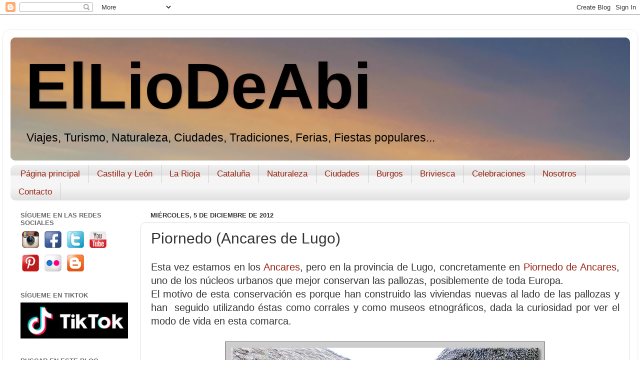

--- FILE ---
content_type: text/html; charset=UTF-8
request_url: https://www.elliodeabi.com/2012/12/piornedo-ancares-de-lugo.html
body_size: 33251
content:
<!DOCTYPE html>
<html class='v2' dir='ltr' lang='es'>
<head>
<link href='https://www.blogger.com/static/v1/widgets/335934321-css_bundle_v2.css' rel='stylesheet' type='text/css'/>
<meta content='width=1100' name='viewport'/>
<meta content='text/html; charset=UTF-8' http-equiv='Content-Type'/>
<meta content='blogger' name='generator'/>
<link href='https://www.elliodeabi.com/favicon.ico' rel='icon' type='image/x-icon'/>
<link href='https://www.elliodeabi.com/2012/12/piornedo-ancares-de-lugo.html' rel='canonical'/>
<link rel="alternate" type="application/atom+xml" title="ElLioDeAbi - Atom" href="https://www.elliodeabi.com/feeds/posts/default" />
<link rel="alternate" type="application/rss+xml" title="ElLioDeAbi - RSS" href="https://www.elliodeabi.com/feeds/posts/default?alt=rss" />
<link rel="service.post" type="application/atom+xml" title="ElLioDeAbi - Atom" href="https://www.blogger.com/feeds/157533925299544058/posts/default" />

<link rel="alternate" type="application/atom+xml" title="ElLioDeAbi - Atom" href="https://www.elliodeabi.com/feeds/7643293256347861929/comments/default" />
<!--Can't find substitution for tag [blog.ieCssRetrofitLinks]-->
<link href='http://farm9.staticflickr.com/8203/8244212993_2b1e1f8d25_z.jpg' rel='image_src'/>
<meta content='https://www.elliodeabi.com/2012/12/piornedo-ancares-de-lugo.html' property='og:url'/>
<meta content='Piornedo (Ancares de Lugo)' property='og:title'/>
<meta content='Blog de Viajes, Turismo, Naturaleza, Ciudades, Tradiciones, Ferias  y Fiestas populares' property='og:description'/>
<meta content='https://lh3.googleusercontent.com/blogger_img_proxy/AEn0k_utWTG5tsJIK7GSGkKMl8Fn6wacUdc2tr7nYVyI_gh9B4WlhOIOvF8as01ihxQvVY-Mh-t2U78GxXhsq4FoZXU_orPHDh6AJUJXXRKVYdKF1-wjB6iXPjrt7CB4-3aUJwLG=w1200-h630-p-k-no-nu' property='og:image'/>
<title>ElLioDeAbi: Piornedo (Ancares de Lugo)</title>
<style id='page-skin-1' type='text/css'><!--
/*-----------------------------------------------
Blogger Template Style
Name:     Picture Window
Designer: Blogger
URL:      www.blogger.com
----------------------------------------------- */
/* Content
----------------------------------------------- */
body {
font: normal normal 20px Arial, Tahoma, Helvetica, FreeSans, sans-serif;
color: #333333;
background: #ffffff none no-repeat scroll center center;
}
html body .region-inner {
min-width: 0;
max-width: 100%;
width: auto;
}
.content-outer {
font-size: 90%;
}
a:link {
text-decoration:none;
color: #992211;
}
a:visited {
text-decoration:none;
color: #992211;
}
a:hover {
text-decoration:underline;
color: #11cca1;
}
.content-outer {
background: transparent url(https://resources.blogblog.com/blogblog/data/1kt/transparent/white80.png) repeat scroll top left;
-moz-border-radius: 15px;
-webkit-border-radius: 15px;
-goog-ms-border-radius: 15px;
border-radius: 15px;
-moz-box-shadow: 0 0 3px rgba(0, 0, 0, .15);
-webkit-box-shadow: 0 0 3px rgba(0, 0, 0, .15);
-goog-ms-box-shadow: 0 0 3px rgba(0, 0, 0, .15);
box-shadow: 0 0 3px rgba(0, 0, 0, .15);
margin: 30px auto;
}
.content-inner {
padding: 15px;
}
/* Header
----------------------------------------------- */
.header-outer {
background: #998011 url(https://resources.blogblog.com/blogblog/data/1kt/transparent/header_gradient_shade.png) repeat-x scroll top left;
_background-image: none;
color: #000000;
-moz-border-radius: 10px;
-webkit-border-radius: 10px;
-goog-ms-border-radius: 10px;
border-radius: 10px;
}
.Header img, .Header #header-inner {
-moz-border-radius: 10px;
-webkit-border-radius: 10px;
-goog-ms-border-radius: 10px;
border-radius: 10px;
}
.header-inner .Header .titlewrapper,
.header-inner .Header .descriptionwrapper {
padding-left: 30px;
padding-right: 30px;
}
.Header h1 {
font: normal bold 130px Arial, Tahoma, Helvetica, FreeSans, sans-serif;
text-shadow: 1px 1px 3px rgba(0, 0, 0, 0.3);
}
.Header h1 a {
color: #000000;
}
.Header .description {
font-size: 130%;
}
/* Tabs
----------------------------------------------- */
.tabs-inner {
margin: .5em 0 0;
padding: 0;
}
.tabs-inner .section {
margin: 0;
}
.tabs-inner .widget ul {
padding: 0;
background: #f5f5f5 url(https://resources.blogblog.com/blogblog/data/1kt/transparent/tabs_gradient_shade.png) repeat scroll bottom;
-moz-border-radius: 10px;
-webkit-border-radius: 10px;
-goog-ms-border-radius: 10px;
border-radius: 10px;
}
.tabs-inner .widget li {
border: none;
}
.tabs-inner .widget li a {
display: inline-block;
padding: .5em 1em;
margin-right: 0;
color: #992211;
font: normal normal 16.5px Arial, Tahoma, Helvetica, FreeSans, sans-serif;
-moz-border-radius: 0 0 0 0;
-webkit-border-top-left-radius: 0;
-webkit-border-top-right-radius: 0;
-goog-ms-border-radius: 0 0 0 0;
border-radius: 0 0 0 0;
background: transparent none no-repeat scroll top left;
border-right: 1px solid #cccccc;
}
.tabs-inner .widget li:first-child a {
padding-left: 1.25em;
-moz-border-radius-topleft: 10px;
-moz-border-radius-bottomleft: 10px;
-webkit-border-top-left-radius: 10px;
-webkit-border-bottom-left-radius: 10px;
-goog-ms-border-top-left-radius: 10px;
-goog-ms-border-bottom-left-radius: 10px;
border-top-left-radius: 10px;
border-bottom-left-radius: 10px;
}
.tabs-inner .widget li.selected a,
.tabs-inner .widget li a:hover {
position: relative;
z-index: 1;
background: #ffffff url(https://resources.blogblog.com/blogblog/data/1kt/transparent/tabs_gradient_shade.png) repeat scroll bottom;
color: #000000;
-moz-box-shadow: 0 0 0 rgba(0, 0, 0, .15);
-webkit-box-shadow: 0 0 0 rgba(0, 0, 0, .15);
-goog-ms-box-shadow: 0 0 0 rgba(0, 0, 0, .15);
box-shadow: 0 0 0 rgba(0, 0, 0, .15);
}
/* Headings
----------------------------------------------- */
h2 {
font: bold normal 13px Arial, Tahoma, Helvetica, FreeSans, sans-serif;
text-transform: uppercase;
color: #666666;
margin: .5em 0;
}
/* Main
----------------------------------------------- */
.main-outer {
background: transparent none repeat scroll top center;
-moz-border-radius: 0 0 0 0;
-webkit-border-top-left-radius: 0;
-webkit-border-top-right-radius: 0;
-webkit-border-bottom-left-radius: 0;
-webkit-border-bottom-right-radius: 0;
-goog-ms-border-radius: 0 0 0 0;
border-radius: 0 0 0 0;
-moz-box-shadow: 0 0 0 rgba(0, 0, 0, .15);
-webkit-box-shadow: 0 0 0 rgba(0, 0, 0, .15);
-goog-ms-box-shadow: 0 0 0 rgba(0, 0, 0, .15);
box-shadow: 0 0 0 rgba(0, 0, 0, .15);
}
.main-inner {
padding: 15px 5px 20px;
}
.main-inner .column-center-inner {
padding: 0 0;
}
.main-inner .column-left-inner {
padding-left: 0;
}
.main-inner .column-right-inner {
padding-right: 0;
}
/* Posts
----------------------------------------------- */
h3.post-title {
margin: 0;
font: normal normal 30px Arial, Tahoma, Helvetica, FreeSans, sans-serif;
}
.comments h4 {
margin: 1em 0 0;
font: normal normal 30px Arial, Tahoma, Helvetica, FreeSans, sans-serif;
}
.date-header span {
color: #333333;
}
.post-outer {
background-color: #ffffff;
border: solid 1px #dddddd;
-moz-border-radius: 10px;
-webkit-border-radius: 10px;
border-radius: 10px;
-goog-ms-border-radius: 10px;
padding: 15px 20px;
margin: 0 -20px 20px;
}
.post-body {
line-height: 1.4;
font-size: 110%;
position: relative;
}
.post-header {
margin: 0 0 1.5em;
color: #999999;
line-height: 1.6;
}
.post-footer {
margin: .5em 0 0;
color: #999999;
line-height: 1.6;
}
#blog-pager {
font-size: 140%
}
#comments .comment-author {
padding-top: 1.5em;
border-top: dashed 1px #ccc;
border-top: dashed 1px rgba(128, 128, 128, .5);
background-position: 0 1.5em;
}
#comments .comment-author:first-child {
padding-top: 0;
border-top: none;
}
.avatar-image-container {
margin: .2em 0 0;
}
/* Comments
----------------------------------------------- */
.comments .comments-content .icon.blog-author {
background-repeat: no-repeat;
background-image: url([data-uri]);
}
.comments .comments-content .loadmore a {
border-top: 1px solid #11cca1;
border-bottom: 1px solid #11cca1;
}
.comments .continue {
border-top: 2px solid #11cca1;
}
/* Widgets
----------------------------------------------- */
.widget ul, .widget #ArchiveList ul.flat {
padding: 0;
list-style: none;
}
.widget ul li, .widget #ArchiveList ul.flat li {
border-top: dashed 1px #ccc;
border-top: dashed 1px rgba(128, 128, 128, .5);
}
.widget ul li:first-child, .widget #ArchiveList ul.flat li:first-child {
border-top: none;
}
.widget .post-body ul {
list-style: disc;
}
.widget .post-body ul li {
border: none;
}
/* Footer
----------------------------------------------- */
.footer-outer {
color:#eeeeee;
background: transparent url(https://resources.blogblog.com/blogblog/data/1kt/transparent/black50.png) repeat scroll top left;
-moz-border-radius: 10px 10px 10px 10px;
-webkit-border-top-left-radius: 10px;
-webkit-border-top-right-radius: 10px;
-webkit-border-bottom-left-radius: 10px;
-webkit-border-bottom-right-radius: 10px;
-goog-ms-border-radius: 10px 10px 10px 10px;
border-radius: 10px 10px 10px 10px;
-moz-box-shadow: 0 0 0 rgba(0, 0, 0, .15);
-webkit-box-shadow: 0 0 0 rgba(0, 0, 0, .15);
-goog-ms-box-shadow: 0 0 0 rgba(0, 0, 0, .15);
box-shadow: 0 0 0 rgba(0, 0, 0, .15);
}
.footer-inner {
padding: 10px 5px 20px;
}
.footer-outer a {
color: #ddeeff;
}
.footer-outer a:visited {
color: #99b2cc;
}
.footer-outer a:hover {
color: #ffffff;
}
.footer-outer .widget h2 {
color: #bbbbbb;
}
/* Mobile
----------------------------------------------- */
html body.mobile {
height: auto;
}
html body.mobile {
min-height: 480px;
background-size: 100% auto;
}
.mobile .body-fauxcolumn-outer {
background: transparent none repeat scroll top left;
}
html .mobile .mobile-date-outer, html .mobile .blog-pager {
border-bottom: none;
background: transparent none repeat scroll top center;
margin-bottom: 10px;
}
.mobile .date-outer {
background: transparent none repeat scroll top center;
}
.mobile .header-outer, .mobile .main-outer,
.mobile .post-outer, .mobile .footer-outer {
-moz-border-radius: 0;
-webkit-border-radius: 0;
-goog-ms-border-radius: 0;
border-radius: 0;
}
.mobile .content-outer,
.mobile .main-outer,
.mobile .post-outer {
background: inherit;
border: none;
}
.mobile .content-outer {
font-size: 100%;
}
.mobile-link-button {
background-color: #992211;
}
.mobile-link-button a:link, .mobile-link-button a:visited {
color: #ffffff;
}
.mobile-index-contents {
color: #333333;
}
.mobile .tabs-inner .PageList .widget-content {
background: #ffffff url(https://resources.blogblog.com/blogblog/data/1kt/transparent/tabs_gradient_shade.png) repeat scroll bottom;
color: #000000;
}
.mobile .tabs-inner .PageList .widget-content .pagelist-arrow {
border-left: 1px solid #cccccc;
}

--></style>
<style id='template-skin-1' type='text/css'><!--
body {
min-width: 1269px;
}
.content-outer, .content-fauxcolumn-outer, .region-inner {
min-width: 1269px;
max-width: 1269px;
_width: 1269px;
}
.main-inner .columns {
padding-left: 260px;
padding-right: 0px;
}
.main-inner .fauxcolumn-center-outer {
left: 260px;
right: 0px;
/* IE6 does not respect left and right together */
_width: expression(this.parentNode.offsetWidth -
parseInt("260px") -
parseInt("0px") + 'px');
}
.main-inner .fauxcolumn-left-outer {
width: 260px;
}
.main-inner .fauxcolumn-right-outer {
width: 0px;
}
.main-inner .column-left-outer {
width: 260px;
right: 100%;
margin-left: -260px;
}
.main-inner .column-right-outer {
width: 0px;
margin-right: -0px;
}
#layout {
min-width: 0;
}
#layout .content-outer {
min-width: 0;
width: 800px;
}
#layout .region-inner {
min-width: 0;
width: auto;
}
body#layout div.add_widget {
padding: 8px;
}
body#layout div.add_widget a {
margin-left: 32px;
}
--></style>
<link href='https://www.blogger.com/dyn-css/authorization.css?targetBlogID=157533925299544058&amp;zx=d5ab0ace-9673-46a1-803c-c47088a6f3a9' media='none' onload='if(media!=&#39;all&#39;)media=&#39;all&#39;' rel='stylesheet'/><noscript><link href='https://www.blogger.com/dyn-css/authorization.css?targetBlogID=157533925299544058&amp;zx=d5ab0ace-9673-46a1-803c-c47088a6f3a9' rel='stylesheet'/></noscript>
<meta name='google-adsense-platform-account' content='ca-host-pub-1556223355139109'/>
<meta name='google-adsense-platform-domain' content='blogspot.com'/>

</head>
<body class='loading variant-shade'>
<div class='navbar section' id='navbar' name='Barra de navegación'><div class='widget Navbar' data-version='1' id='Navbar1'><script type="text/javascript">
    function setAttributeOnload(object, attribute, val) {
      if(window.addEventListener) {
        window.addEventListener('load',
          function(){ object[attribute] = val; }, false);
      } else {
        window.attachEvent('onload', function(){ object[attribute] = val; });
      }
    }
  </script>
<div id="navbar-iframe-container"></div>
<script type="text/javascript" src="https://apis.google.com/js/platform.js"></script>
<script type="text/javascript">
      gapi.load("gapi.iframes:gapi.iframes.style.bubble", function() {
        if (gapi.iframes && gapi.iframes.getContext) {
          gapi.iframes.getContext().openChild({
              url: 'https://www.blogger.com/navbar/157533925299544058?po\x3d7643293256347861929\x26origin\x3dhttps://www.elliodeabi.com',
              where: document.getElementById("navbar-iframe-container"),
              id: "navbar-iframe"
          });
        }
      });
    </script><script type="text/javascript">
(function() {
var script = document.createElement('script');
script.type = 'text/javascript';
script.src = '//pagead2.googlesyndication.com/pagead/js/google_top_exp.js';
var head = document.getElementsByTagName('head')[0];
if (head) {
head.appendChild(script);
}})();
</script>
</div></div>
<div class='body-fauxcolumns'>
<div class='fauxcolumn-outer body-fauxcolumn-outer'>
<div class='cap-top'>
<div class='cap-left'></div>
<div class='cap-right'></div>
</div>
<div class='fauxborder-left'>
<div class='fauxborder-right'></div>
<div class='fauxcolumn-inner'>
</div>
</div>
<div class='cap-bottom'>
<div class='cap-left'></div>
<div class='cap-right'></div>
</div>
</div>
</div>
<div class='content'>
<div class='content-fauxcolumns'>
<div class='fauxcolumn-outer content-fauxcolumn-outer'>
<div class='cap-top'>
<div class='cap-left'></div>
<div class='cap-right'></div>
</div>
<div class='fauxborder-left'>
<div class='fauxborder-right'></div>
<div class='fauxcolumn-inner'>
</div>
</div>
<div class='cap-bottom'>
<div class='cap-left'></div>
<div class='cap-right'></div>
</div>
</div>
</div>
<div class='content-outer'>
<div class='content-cap-top cap-top'>
<div class='cap-left'></div>
<div class='cap-right'></div>
</div>
<div class='fauxborder-left content-fauxborder-left'>
<div class='fauxborder-right content-fauxborder-right'></div>
<div class='content-inner'>
<header>
<div class='header-outer'>
<div class='header-cap-top cap-top'>
<div class='cap-left'></div>
<div class='cap-right'></div>
</div>
<div class='fauxborder-left header-fauxborder-left'>
<div class='fauxborder-right header-fauxborder-right'></div>
<div class='region-inner header-inner'>
<div class='header section' id='header' name='Cabecera'><div class='widget Header' data-version='1' id='Header1'>
<div id='header-inner' style='background-image: url("https://blogger.googleusercontent.com/img/b/R29vZ2xl/AVvXsEjv-ydpbrZXetOpUUwru-tpo9c4Q1F_5d3h52sCl-5C_cct6C7_cItJE_whvTJDYg8dL3p985JOrtljY2SMZblrnWBdJIB-6QhiAZxxq-G8AbE26Byc4N80Gh8d0Owm54U9X6Ka4k5iY1s/s1270/2019-05-12-06.51-1300PX.jpg"); background-position: left; min-height: 246px; _height: 246px; background-repeat: no-repeat; '>
<div class='titlewrapper' style='background: transparent'>
<h1 class='title' style='background: transparent; border-width: 0px'>
<a href='https://www.elliodeabi.com/'>
ElLioDeAbi
</a>
</h1>
</div>
<div class='descriptionwrapper'>
<p class='description'><span>Viajes, Turismo, Naturaleza, Ciudades, Tradiciones, Ferias, Fiestas populares...

</span></p>
</div>
</div>
</div></div>
</div>
</div>
<div class='header-cap-bottom cap-bottom'>
<div class='cap-left'></div>
<div class='cap-right'></div>
</div>
</div>
</header>
<div class='tabs-outer'>
<div class='tabs-cap-top cap-top'>
<div class='cap-left'></div>
<div class='cap-right'></div>
</div>
<div class='fauxborder-left tabs-fauxborder-left'>
<div class='fauxborder-right tabs-fauxborder-right'></div>
<div class='region-inner tabs-inner'>
<div class='tabs section' id='crosscol' name='Multicolumnas'><div class='widget PageList' data-version='1' id='PageList1'>
<h2>Páginas</h2>
<div class='widget-content'>
<ul>
<li>
<a href='http://www.elliodeabi.com/'>Página principal</a>
</li>
<li>
<a href='http://www.elliodeabi.com/search/label/Castilla%20y%20Le%C3%B3n'>Castilla y León</a>
</li>
<li>
<a href='http://www.elliodeabi.com/search/label/La%20Rioja'>La Rioja</a>
</li>
<li>
<a href='http://www.elliodeabi.com/search/label/Catalu%C3%B1a'>Cataluña</a>
</li>
<li>
<a href='http://www.elliodeabi.com/search/label/Naturaleza'>Naturaleza</a>
</li>
<li>
<a href='http://www.elliodeabi.com/search/label/Ciudades'>Ciudades</a>
</li>
<li>
<a href='http://www.elliodeabi.com/search/label/Burgos'>Burgos</a>
</li>
<li>
<a href='http://www.elliodeabi.com/search/label/Briviesca'>Briviesca</a>
</li>
<li>
<a href='http://www.elliodeabi.com/search/label/Celebraciones'>Celebraciones</a>
</li>
<li>
<a href='https://www.elliodeabi.com/p/sobre-mi.html '>Nosotros</a>
</li>
<li>
<a href='http://www.elliodeabi.com/p/contacto.html'>Contacto</a>
</li>
</ul>
<div class='clear'></div>
</div>
</div></div>
<div class='tabs no-items section' id='crosscol-overflow' name='Cross-Column 2'></div>
</div>
</div>
<div class='tabs-cap-bottom cap-bottom'>
<div class='cap-left'></div>
<div class='cap-right'></div>
</div>
</div>
<div class='main-outer'>
<div class='main-cap-top cap-top'>
<div class='cap-left'></div>
<div class='cap-right'></div>
</div>
<div class='fauxborder-left main-fauxborder-left'>
<div class='fauxborder-right main-fauxborder-right'></div>
<div class='region-inner main-inner'>
<div class='columns fauxcolumns'>
<div class='fauxcolumn-outer fauxcolumn-center-outer'>
<div class='cap-top'>
<div class='cap-left'></div>
<div class='cap-right'></div>
</div>
<div class='fauxborder-left'>
<div class='fauxborder-right'></div>
<div class='fauxcolumn-inner'>
</div>
</div>
<div class='cap-bottom'>
<div class='cap-left'></div>
<div class='cap-right'></div>
</div>
</div>
<div class='fauxcolumn-outer fauxcolumn-left-outer'>
<div class='cap-top'>
<div class='cap-left'></div>
<div class='cap-right'></div>
</div>
<div class='fauxborder-left'>
<div class='fauxborder-right'></div>
<div class='fauxcolumn-inner'>
</div>
</div>
<div class='cap-bottom'>
<div class='cap-left'></div>
<div class='cap-right'></div>
</div>
</div>
<div class='fauxcolumn-outer fauxcolumn-right-outer'>
<div class='cap-top'>
<div class='cap-left'></div>
<div class='cap-right'></div>
</div>
<div class='fauxborder-left'>
<div class='fauxborder-right'></div>
<div class='fauxcolumn-inner'>
</div>
</div>
<div class='cap-bottom'>
<div class='cap-left'></div>
<div class='cap-right'></div>
</div>
</div>
<!-- corrects IE6 width calculation -->
<div class='columns-inner'>
<div class='column-center-outer'>
<div class='column-center-inner'>
<div class='main section' id='main' name='Principal'><div class='widget Blog' data-version='1' id='Blog1'>
<div class='blog-posts hfeed'>

          <div class="date-outer">
        
<h2 class='date-header'><span>miércoles, 5 de diciembre de 2012</span></h2>

          <div class="date-posts">
        
<div class='post-outer'>
<div class='post hentry uncustomized-post-template' itemprop='blogPost' itemscope='itemscope' itemtype='http://schema.org/BlogPosting'>
<meta content='http://farm9.staticflickr.com/8203/8244212993_2b1e1f8d25_z.jpg' itemprop='image_url'/>
<meta content='157533925299544058' itemprop='blogId'/>
<meta content='7643293256347861929' itemprop='postId'/>
<a name='7643293256347861929'></a>
<h3 class='post-title entry-title' itemprop='name'>
Piornedo (Ancares de Lugo)
</h3>
<div class='post-header'>
<div class='post-header-line-1'></div>
</div>
<div class='post-body entry-content' id='post-body-7643293256347861929' itemprop='description articleBody'>
<div dir="ltr" style="text-align: left;" trbidi="on">
<div style="text-align: justify;">
Esta vez estamos en los <a href="http://www.ancares.info/web/index.asp" rel="nofollow">Ancares</a>, pero en la provincia de Lugo, concretamente en <a href="http://www.galicia360.com/comarca-dos-ancares/piornedo-os-ancares.html" rel="nofollow">Piornedo de Ancares</a>, uno de los núcleos&nbsp;urbanos&nbsp;que mejor conservan las pallozas, posiblemente de toda Europa.</div>
<div style="text-align: justify;">
El motivo de esta conservación es porque han construido las viviendas nuevas al lado de las pallozas y han &nbsp;seguido utilizando éstas como corrales y como museos etnográficos, dada la curiosidad por ver el modo de vida en esta comarca.</div>
<br />
<div style="text-align: center;">
<a href="http://www.flickr.com/photos/elliodeabi/8244212993/" title="3 Piornedo por ElLioDeAbi.com, en Flickr"><img alt="3 Piornedo" height="436" src="https://lh3.googleusercontent.com/blogger_img_proxy/AEn0k_utWTG5tsJIK7GSGkKMl8Fn6wacUdc2tr7nYVyI_gh9B4WlhOIOvF8as01ihxQvVY-Mh-t2U78GxXhsq4FoZXU_orPHDh6AJUJXXRKVYdKF1-wjB6iXPjrt7CB4-3aUJwLG=s0-d" width="640"></a></div>
<br />
<div style="text-align: justify;">
<div style="text-align: justify;">
La vida en estas&nbsp;construcciones, ha sido hasta la década de los años setenta del siglo pasado, compartiendo la vivienda con los animales&nbsp;domésticos&nbsp;para&nbsp;conseguir&nbsp;mas calor.<br />
<br />
<a name="more"></a><a href="http://www.galicia360.com/comarca-dos-ancares/piornedo-os-ancares.html" rel="nofollow">Piornedo</a> &nbsp;se encuentra a 1.200 metros &nbsp;de &nbsp;altitud, &nbsp;por lo que se le puede considerar un pueblo de montaña y la &nbsp;nieve &nbsp;es &nbsp;un elemento &nbsp;presente a &nbsp;lo &nbsp;largo del invierno, motivo por &nbsp;el &nbsp;cual &nbsp;las casas están muy juntas unas de otras.</div>
</div>
<br />
<div style="text-align: center;">
<a href="http://www.flickr.com/photos/elliodeabi/8245280606/" title="1 Piornedo por ElLioDeAbi.com, en Flickr"><img alt="1 Piornedo" height="436" src="https://lh3.googleusercontent.com/blogger_img_proxy/AEn0k_u1ntQUVIILIHRYU_VnIxcmBnw28685AWZQfWm9I7VYIwjG-f-Z6U5-sR-lT7z-FEgp1WAVLJLjrgxOSP9cCUPF5UaNL8lBv4Zev1IS9SFFeagnZtW7XTyK-dmRI4YRZq7E=s0-d" width="640"></a></div>
<br />
<div style="text-align: justify;">
El&nbsp;hórreo, también es una construcción habitual. Cuadrados y construidos en madera, sobre columnas de granito y el tejado de "teito" (paja) y muy bien conservados.</div>
<br />
<div style="text-align: center;">
<a href="http://www.flickr.com/photos/elliodeabi/8245279994/" title="4 Piornedo por ElLioDeAbi.com, en Flickr"><img alt="4 Piornedo" height="436" src="https://lh3.googleusercontent.com/blogger_img_proxy/AEn0k_vhQkrq5R3sUZVoS_nrm1V4UgOtvGJXbRXIhWp-7pFtUkqU63WkLGBHpzi84gbego1zjULvpexAhnDC1QvrnIGOtjXJMO8CRabOSLNm64Qbsl7DPKTNlghEFd5SLzNNW8-9=s0-d" width="640"></a></div>
<br />
<div style="text-align: justify;">
La paja que se utiliza para el tejado es paja de centeno, que además de ser impermeable mantiene la temperatura constante. El problema que hay ahora es que pocas personas saben realizar este tipo de tejado, pero aún se trata de conservar y de "parchear"&nbsp;los&nbsp;tejados con paja.</div>
<br />
<div style="text-align: center;">
<a href="http://www.flickr.com/photos/elliodeabi/8245279814/" title="5 Piornedo por ElLioDeAbi.com, en Flickr"><img alt="5 Piornedo" height="436" src="https://lh3.googleusercontent.com/blogger_img_proxy/AEn0k_t8S4wbcGEYuDe57ei0KkLtcYgoh195-0b-2QwOPJ9Gqb5-X3W9oQaEEcW-Qfsv4EO_TwfAhNCtiwDlzLPf1_OJK_uIsHS_C3FInCaW7rkDjJCeYuxAmJhJRDEdb4jsmEWW=s0-d" width="640"></a></div>
<br />
<div style="text-align: justify;">
<span style="text-align: left;">Seguía</span>&nbsp;lloviendo y aunque lo&nbsp;llevábamos&nbsp;en mente la mejor opción era entrar ya a la palloza museo, para ver si mientras escampaba. Allí nos recibió Fuco con mucha amabilidad y dándonos todo tipo de explicaciones. Se notaba que disfrutaba con ello, lo cual es un lujo encontrar personas así.</div>
<br />
<div style="text-align: center;">
<a href="http://www.flickr.com/photos/elliodeabi/8245279546/" title="6 Piornedo por ElLioDeAbi.com, en Flickr"><img alt="6 Piornedo" height="436" src="https://lh3.googleusercontent.com/blogger_img_proxy/AEn0k_sDuWxJrl55DrP8OKSCNRONa69KJJCwfpnWi76XYqwZ_dtf5BUZD8q_fRInC6iwJfks54NyaIYZBSyW3MME3HCOszxctX0xGwGfsFneh9PARjk0WZAAus1LlTHlsuZ49CE0=s0-d" width="640"></a></div>
<br />
<div style="text-align: justify;">
Esta palloza museo llamada <a href="http://www.pallozamuseocasadosesto.com/castelan/index.html">Casa do Sesto</a>, había sido habitada por la familia de su mujer hasta los años setenta y todas las ropas y aperos eran originales y auténticos.</div>
<br />
<div style="text-align: center;">
<a href="http://www.flickr.com/photos/elliodeabi/8245279364/" title="7 Piornedo por ElLioDeAbi.com, en Flickr"><img alt="7 Piornedo" height="436" src="https://lh3.googleusercontent.com/blogger_img_proxy/AEn0k_vm4VCNU8cV2de3SomwBJMb1ai2j_D_x6R-HII5QgWWAEx50BysetY3eJn3m0N9M7eEgO0aFbuv91vfd15-b5g4CddVEP8xIIr4FZPtW7mWsZ65_YpPIF8KvmI4sEHoOFz3=s0-d" width="640"></a></div>
<br />
<div style="text-align: justify;">
La habitación de&nbsp;los&nbsp;abuelos se encuentra en la parte baja según se entra a la derecha. También se utilizaba para cuidar a los enfermos e incluso para los partos.&nbsp;</div>
<br />
<div style="text-align: center;">
<a href="http://www.flickr.com/photos/elliodeabi/8244211859/" title="8 Piornedo por ElLioDeAbi.com, en Flickr"><img alt="8 Piornedo" height="436" src="https://lh3.googleusercontent.com/blogger_img_proxy/AEn0k_vCqAJkUPHfaMhZ1nJvni2GiTDAifHVMkcBtS5Y5pwJeO4gtFt_3FBb6irSQ6M778zhMvh8ggq4WyDj1FN85aLxoiwXDYYVrUWDeMLFGLvCt6i7WITl33As3_HnD_teqm4=s0-d" width="640"></a></div>
<br />
La ropa siempre colgada, dispuesta a coger en cualquier momento.<br />
<br />
<div style="text-align: center;">
<a href="http://www.flickr.com/photos/elliodeabi/8244211661/" title="9 Piornedo por ElLioDeAbi.com, en Flickr"><img alt="9 Piornedo" height="436" src="https://lh3.googleusercontent.com/blogger_img_proxy/AEn0k_uqSlQPTWSQUPG4Da2daX4M7aCoRquRPFTRjXK7dpw6Rtzvp0FHZHS_Ez0uip-0-75YJ5vhegEywdDBmOti60PqF9iKvKfj4Yd8Jqxb3FsQHcH3O4mTxOO_eiBBmSrQTEk=s0-d" width="640"></a></div>
<br />
<div style="text-align: justify;">
En al cuadra de las vacas se encuentran&nbsp;los&nbsp;aperos de labranza, los carros... y este "chubasquero" de paja.</div>
<br />
<div style="text-align: center;">
<a href="http://www.flickr.com/photos/elliodeabi/8245278810/" title="10 Piornedo por ElLioDeAbi.com, en Flickr"><img alt="10 Piornedo" height="436" src="https://lh3.googleusercontent.com/blogger_img_proxy/AEn0k_vP7DPGlU4ahcrQEFuwCaVx7vklipOurmSfA1nCILOBtQGiuiluSrd4Mibi1xsvgPgD0J-dzps1TKS_78EVfNxiWSuDZBJdP6wHifvXfu1fz_zVv7yh7d1cmv4gtWhPgRTj=s0-d" width="640"></a></div>
<br />
<div style="text-align: justify;">
Carrillos de tipo trineo y una vitrina con libros y objetos que pertenecen a la familia.</div>
<br />
<div style="text-align: center;">
<a href="http://www.flickr.com/photos/elliodeabi/8245278614/" title="11 Piornedo por ElLioDeAbi.com, en Flickr"><img alt="11 Piornedo" height="436" src="https://lh3.googleusercontent.com/blogger_img_proxy/AEn0k_sNte8xpki31cHZmOycbbLq6zxelxI2BxfuQ8CSLxJtid6AJWH02WACErptpih5HSz8_JaAbhTpYqCwYisvPt07SJDss-QnNgSzaeEY4JnlqJs31u7CMM7ybhQvT3V2iBVj=s0-d" width="640"></a></div>
<br />
<div style="text-align: justify;">
la parte mas importante de la casa es la cocina, donde se cocinaba, se&nbsp;comía&nbsp;se contaban cuentos por la noche.</div>
<div style="text-align: justify;">
<br /></div>
<div style="text-align: justify;">
El fuego siempre se mantenía encendido, como si de un fuego sagrado se&nbsp;tratara&nbsp; El humo sale por entre la paja, lo que sirve para purificar la misma y hacer la vida incomoda a los ratones y demás "bichejos".</div>
<br />
<div style="text-align: center;">
<a href="http://www.flickr.com/photos/elliodeabi/8244211077/" title="12 Piornedo por ElLioDeAbi.com, en Flickr"><img alt="12 Piornedo" height="436" src="https://lh3.googleusercontent.com/blogger_img_proxy/AEn0k_uT98a73tcsTIhfHE0x_D0iM-TmYPVGyXmIEAMHzYXjXDsabWQAu3jYMUUD2GPeaBjDhKJKTc-b-bAxkSRyhO93fmTM49N9RV_yzKyeIJ7uuVCq5gJMV7ZYd8nTht0LNF0=s0-d" width="640"></a></div>
<br />
<div style="text-align: justify;">
El pasillo central o ástrago, divide la viviendo en dos mitades, siendo de gran utilidad ya que era donde se cortaba la leña, donde se&nbsp;hacían&nbsp;los cestos durante el invierno, donde se encuentra el horno y donde se juntaba mucha gente en los días fríos o se&nbsp;hacia&nbsp;baile.</div>
<br />
<div style="text-align: center;">
<a href="http://www.flickr.com/photos/elliodeabi/8244210889/" title="13 Piornedo por ElLioDeAbi.com, en Flickr"><img alt="13 Piornedo" height="436" src="https://lh3.googleusercontent.com/blogger_img_proxy/AEn0k_szWtOvuDQRQ5JE7N_DYUmkI0WdxmDHmtJKsYO-H31Bo6lFzdduVF2Ngr33lvoOsdcfIhjXWR6YjpQhlno_QLSoUEIjmsnvsBZ05cB_84qFLx1ZT1-h_OGkMfpzrTJSyvs6=s0-d" width="640"></a></div>
<br />
<div style="text-align: justify;">
En una de las pequeñas cuadras, hay una pequeña tienda de&nbsp;cerámica&nbsp;artesana, que&nbsp;elabora&nbsp;Fuco para que los visitantes se puedan llevar un recuerdo.</div>
<br />
<div style="text-align: center;">
<a href="http://www.flickr.com/photos/elliodeabi/8245278082/" title="14 Piornedo por ElLioDeAbi.com, en Flickr"><img alt="14 Piornedo" height="436" src="https://lh3.googleusercontent.com/blogger_img_proxy/AEn0k_ugMrzGfXf7brXZO4I_dLPBxWYILg2afveqkXaMo1DcAPeYk2BVk4FRkuwQiGBPgM29w5SK9mKNuHCnEm0PUKGPW5YBB_inl297ryAPqof8AwJ-xCpmXptTeSg325Zrecpx=s0-d" width="640"></a></div>
<br />
<div style="text-align: justify;">
En este vídeo puedes ver varias fotos del pueblo de Piornedo de Ancares y recorrer la palloza museo.</div>
<br />
<div style="text-align: center;">
<iframe allowfullscreen="" frameborder="0" height="360" src="https://www.youtube.com/embed/MWXxCAgW6v4?rel=0" width="640"></iframe></div>
<br />
<div style="text-align: justify;">
Toda la información está sacada de lo que&nbsp;nos&nbsp;contó Fuco y de la página web de la palloza museo <a href="http://www.pallozamuseocasadosesto.com/castelan/index.html">Casa do Sesto</a>.</div>
</div>
<div style='clear: both;'></div>
</div>
<div class='post-footer'>
<div class='post-footer-line post-footer-line-1'>
<span class='post-author vcard'>
&#169; todos los derechos reservados
<span class='fn' itemprop='author' itemscope='itemscope' itemtype='http://schema.org/Person'>
<meta content='https://www.blogger.com/profile/01970660231773903940' itemprop='url'/>
<a class='g-profile' href='https://www.blogger.com/profile/01970660231773903940' rel='author' title='author profile'>
<span itemprop='name'>Abilio Estefanía</span>
</a>
</span>
</span>
<span class='post-timestamp'>
</span>
<span class='post-comment-link'>
</span>
<span class='post-icons'>
<span class='item-action'>
<a href='https://www.blogger.com/email-post/157533925299544058/7643293256347861929' title='Enviar entrada por correo electrónico'>
<img alt='' class='icon-action' height='13' src='https://resources.blogblog.com/img/icon18_email.gif' width='18'/>
</a>
</span>
<span class='item-control blog-admin pid-1677370438'>
<a href='https://www.blogger.com/post-edit.g?blogID=157533925299544058&postID=7643293256347861929&from=pencil' title='Editar entrada'>
<img alt='' class='icon-action' height='18' src='https://resources.blogblog.com/img/icon18_edit_allbkg.gif' width='18'/>
</a>
</span>
</span>
<div class='post-share-buttons goog-inline-block'>
<a class='goog-inline-block share-button sb-email' href='https://www.blogger.com/share-post.g?blogID=157533925299544058&postID=7643293256347861929&target=email' target='_blank' title='Enviar por correo electrónico'><span class='share-button-link-text'>Enviar por correo electrónico</span></a><a class='goog-inline-block share-button sb-blog' href='https://www.blogger.com/share-post.g?blogID=157533925299544058&postID=7643293256347861929&target=blog' onclick='window.open(this.href, "_blank", "height=270,width=475"); return false;' target='_blank' title='Escribe un blog'><span class='share-button-link-text'>Escribe un blog</span></a><a class='goog-inline-block share-button sb-twitter' href='https://www.blogger.com/share-post.g?blogID=157533925299544058&postID=7643293256347861929&target=twitter' target='_blank' title='Compartir en X'><span class='share-button-link-text'>Compartir en X</span></a><a class='goog-inline-block share-button sb-facebook' href='https://www.blogger.com/share-post.g?blogID=157533925299544058&postID=7643293256347861929&target=facebook' onclick='window.open(this.href, "_blank", "height=430,width=640"); return false;' target='_blank' title='Compartir con Facebook'><span class='share-button-link-text'>Compartir con Facebook</span></a><a class='goog-inline-block share-button sb-pinterest' href='https://www.blogger.com/share-post.g?blogID=157533925299544058&postID=7643293256347861929&target=pinterest' target='_blank' title='Compartir en Pinterest'><span class='share-button-link-text'>Compartir en Pinterest</span></a>
</div>
</div>
<div class='post-footer-line post-footer-line-2'>
<span class='post-labels'>
Etiquetas:
<a href='https://www.elliodeabi.com/search/label/Cr%C3%B3nica' rel='tag'>Crónica</a>,
<a href='https://www.elliodeabi.com/search/label/Cultura' rel='tag'>Cultura</a>,
<a href='https://www.elliodeabi.com/search/label/Galicia' rel='tag'>Galicia</a>,
<a href='https://www.elliodeabi.com/search/label/Lugo' rel='tag'>Lugo</a>,
<a href='https://www.elliodeabi.com/search/label/Oto%C3%B1o' rel='tag'>Otoño</a>,
<a href='https://www.elliodeabi.com/search/label/Reportaje' rel='tag'>Reportaje</a>,
<a href='https://www.elliodeabi.com/search/label/Tradiciones' rel='tag'>Tradiciones</a>,
<a href='https://www.elliodeabi.com/search/label/Turismo' rel='tag'>Turismo</a>,
<a href='https://www.elliodeabi.com/search/label/Viajar' rel='tag'>Viajar</a>,
<a href='https://www.elliodeabi.com/search/label/Videos' rel='tag'>Videos</a>
</span>
</div>
<div class='post-footer-line post-footer-line-3'>
<span class='post-location'>
</span>
</div>
</div>
</div>
<div class='comments' id='comments'>
<a name='comments'></a>
<h4>19 comentarios:</h4>
<div class='comments-content'>
<script async='async' src='' type='text/javascript'></script>
<script type='text/javascript'>
    (function() {
      var items = null;
      var msgs = null;
      var config = {};

// <![CDATA[
      var cursor = null;
      if (items && items.length > 0) {
        cursor = parseInt(items[items.length - 1].timestamp) + 1;
      }

      var bodyFromEntry = function(entry) {
        var text = (entry &&
                    ((entry.content && entry.content.$t) ||
                     (entry.summary && entry.summary.$t))) ||
            '';
        if (entry && entry.gd$extendedProperty) {
          for (var k in entry.gd$extendedProperty) {
            if (entry.gd$extendedProperty[k].name == 'blogger.contentRemoved') {
              return '<span class="deleted-comment">' + text + '</span>';
            }
          }
        }
        return text;
      }

      var parse = function(data) {
        cursor = null;
        var comments = [];
        if (data && data.feed && data.feed.entry) {
          for (var i = 0, entry; entry = data.feed.entry[i]; i++) {
            var comment = {};
            // comment ID, parsed out of the original id format
            var id = /blog-(\d+).post-(\d+)/.exec(entry.id.$t);
            comment.id = id ? id[2] : null;
            comment.body = bodyFromEntry(entry);
            comment.timestamp = Date.parse(entry.published.$t) + '';
            if (entry.author && entry.author.constructor === Array) {
              var auth = entry.author[0];
              if (auth) {
                comment.author = {
                  name: (auth.name ? auth.name.$t : undefined),
                  profileUrl: (auth.uri ? auth.uri.$t : undefined),
                  avatarUrl: (auth.gd$image ? auth.gd$image.src : undefined)
                };
              }
            }
            if (entry.link) {
              if (entry.link[2]) {
                comment.link = comment.permalink = entry.link[2].href;
              }
              if (entry.link[3]) {
                var pid = /.*comments\/default\/(\d+)\?.*/.exec(entry.link[3].href);
                if (pid && pid[1]) {
                  comment.parentId = pid[1];
                }
              }
            }
            comment.deleteclass = 'item-control blog-admin';
            if (entry.gd$extendedProperty) {
              for (var k in entry.gd$extendedProperty) {
                if (entry.gd$extendedProperty[k].name == 'blogger.itemClass') {
                  comment.deleteclass += ' ' + entry.gd$extendedProperty[k].value;
                } else if (entry.gd$extendedProperty[k].name == 'blogger.displayTime') {
                  comment.displayTime = entry.gd$extendedProperty[k].value;
                }
              }
            }
            comments.push(comment);
          }
        }
        return comments;
      };

      var paginator = function(callback) {
        if (hasMore()) {
          var url = config.feed + '?alt=json&v=2&orderby=published&reverse=false&max-results=50';
          if (cursor) {
            url += '&published-min=' + new Date(cursor).toISOString();
          }
          window.bloggercomments = function(data) {
            var parsed = parse(data);
            cursor = parsed.length < 50 ? null
                : parseInt(parsed[parsed.length - 1].timestamp) + 1
            callback(parsed);
            window.bloggercomments = null;
          }
          url += '&callback=bloggercomments';
          var script = document.createElement('script');
          script.type = 'text/javascript';
          script.src = url;
          document.getElementsByTagName('head')[0].appendChild(script);
        }
      };
      var hasMore = function() {
        return !!cursor;
      };
      var getMeta = function(key, comment) {
        if ('iswriter' == key) {
          var matches = !!comment.author
              && comment.author.name == config.authorName
              && comment.author.profileUrl == config.authorUrl;
          return matches ? 'true' : '';
        } else if ('deletelink' == key) {
          return config.baseUri + '/comment/delete/'
               + config.blogId + '/' + comment.id;
        } else if ('deleteclass' == key) {
          return comment.deleteclass;
        }
        return '';
      };

      var replybox = null;
      var replyUrlParts = null;
      var replyParent = undefined;

      var onReply = function(commentId, domId) {
        if (replybox == null) {
          // lazily cache replybox, and adjust to suit this style:
          replybox = document.getElementById('comment-editor');
          if (replybox != null) {
            replybox.height = '250px';
            replybox.style.display = 'block';
            replyUrlParts = replybox.src.split('#');
          }
        }
        if (replybox && (commentId !== replyParent)) {
          replybox.src = '';
          document.getElementById(domId).insertBefore(replybox, null);
          replybox.src = replyUrlParts[0]
              + (commentId ? '&parentID=' + commentId : '')
              + '#' + replyUrlParts[1];
          replyParent = commentId;
        }
      };

      var hash = (window.location.hash || '#').substring(1);
      var startThread, targetComment;
      if (/^comment-form_/.test(hash)) {
        startThread = hash.substring('comment-form_'.length);
      } else if (/^c[0-9]+$/.test(hash)) {
        targetComment = hash.substring(1);
      }

      // Configure commenting API:
      var configJso = {
        'maxDepth': config.maxThreadDepth
      };
      var provider = {
        'id': config.postId,
        'data': items,
        'loadNext': paginator,
        'hasMore': hasMore,
        'getMeta': getMeta,
        'onReply': onReply,
        'rendered': true,
        'initComment': targetComment,
        'initReplyThread': startThread,
        'config': configJso,
        'messages': msgs
      };

      var render = function() {
        if (window.goog && window.goog.comments) {
          var holder = document.getElementById('comment-holder');
          window.goog.comments.render(holder, provider);
        }
      };

      // render now, or queue to render when library loads:
      if (window.goog && window.goog.comments) {
        render();
      } else {
        window.goog = window.goog || {};
        window.goog.comments = window.goog.comments || {};
        window.goog.comments.loadQueue = window.goog.comments.loadQueue || [];
        window.goog.comments.loadQueue.push(render);
      }
    })();
// ]]>
  </script>
<div id='comment-holder'>
<div class="comment-thread toplevel-thread"><ol id="top-ra"><li class="comment" id="c8587006148398842461"><div class="avatar-image-container"><img src="//blogger.googleusercontent.com/img/b/R29vZ2xl/AVvXsEjpxt3rrstITDJ_xdHPgYO0UaRudfks1ewYEH53IMRVX7f5_2-276ac-h3oLuCH1eZNe0bnGSGhN_VKHtDju5YjeFcbns1rmPuPq0HGzqa1DHH7TJy5NTJzpZH1cHonXBw/s45-c/Copia+de+12.JPG" alt=""/></div><div class="comment-block"><div class="comment-header"><cite class="user"><a href="https://www.blogger.com/profile/01261088969532467508" rel="nofollow">L. Gispert</a></cite><span class="icon user "></span><span class="datetime secondary-text"><a rel="nofollow" href="https://www.elliodeabi.com/2012/12/piornedo-ancares-de-lugo.html?showComment=1354695147631#c8587006148398842461">5 de diciembre de 2012 a las 9:12</a></span></div><p class="comment-content">España es un tesoro etnográfico. Construcciones populares las hay de todo tipo. Y estas pallozas reverdecen formas de vida de los antiguos habitantes de la peninsula, como los celtas.<br><br>Buenos días, Abi. Interesante entrada.<br><br>Un abrazo.</p><span class="comment-actions secondary-text"><a class="comment-reply" target="_self" data-comment-id="8587006148398842461">Responder</a><span class="item-control blog-admin blog-admin pid-1625372339"><a target="_self" href="https://www.blogger.com/comment/delete/157533925299544058/8587006148398842461">Eliminar</a></span></span></div><div class="comment-replies"><div id="c8587006148398842461-rt" class="comment-thread inline-thread hidden"><span class="thread-toggle thread-expanded"><span class="thread-arrow"></span><span class="thread-count"><a target="_self">Respuestas</a></span></span><ol id="c8587006148398842461-ra" class="thread-chrome thread-expanded"><div></div><div id="c8587006148398842461-continue" class="continue"><a class="comment-reply" target="_self" data-comment-id="8587006148398842461">Responder</a></div></ol></div></div><div class="comment-replybox-single" id="c8587006148398842461-ce"></div></li><li class="comment" id="c1193389166261184064"><div class="avatar-image-container"><img src="//blogger.googleusercontent.com/img/b/R29vZ2xl/AVvXsEiXs6N_iTopUC8WzQw9ybQbVnKQP9JNWfHsCM-yrFgdxWB6QsYGOKFKnD7D6HXsCMxzzR8qp6sEbsKyMeqEF8ytUutpvECj9_Oe6eIRWcpbc7996lJFRlHQnBvmbjE8zAg/s45-c/paco6.jpg" alt=""/></div><div class="comment-block"><div class="comment-header"><cite class="user"><a href="https://www.blogger.com/profile/14503473721274722009" rel="nofollow">Sensaciones en Imagenes</a></cite><span class="icon user "></span><span class="datetime secondary-text"><a rel="nofollow" href="https://www.elliodeabi.com/2012/12/piornedo-ancares-de-lugo.html?showComment=1354696344678#c1193389166261184064">5 de diciembre de 2012 a las 9:32</a></span></div><p class="comment-content">Que guapo amigo Abi, una pasada, imagino que a mi me llamará mas la atención que a ti, pero se respira tradición, si señor.<br>Un abrazo.</p><span class="comment-actions secondary-text"><a class="comment-reply" target="_self" data-comment-id="1193389166261184064">Responder</a><span class="item-control blog-admin blog-admin pid-112235797"><a target="_self" href="https://www.blogger.com/comment/delete/157533925299544058/1193389166261184064">Eliminar</a></span></span></div><div class="comment-replies"><div id="c1193389166261184064-rt" class="comment-thread inline-thread hidden"><span class="thread-toggle thread-expanded"><span class="thread-arrow"></span><span class="thread-count"><a target="_self">Respuestas</a></span></span><ol id="c1193389166261184064-ra" class="thread-chrome thread-expanded"><div></div><div id="c1193389166261184064-continue" class="continue"><a class="comment-reply" target="_self" data-comment-id="1193389166261184064">Responder</a></div></ol></div></div><div class="comment-replybox-single" id="c1193389166261184064-ce"></div></li><li class="comment" id="c7991467429633872516"><div class="avatar-image-container"><img src="//blogger.googleusercontent.com/img/b/R29vZ2xl/AVvXsEj2NLMibkyuL1QVTE_Z_gUIw23ZjQfeCvvzkk5wXJrFuYRoYlF8YpthJOmN7TRhjE5iXHGgqXJ_iot3r_BnNOBJfANcnPTINVETsqYrjKbUEnMLRKZ4wLzoPtIPMOw7Qg/s45-c/perfil+haya.jpg" alt=""/></div><div class="comment-block"><div class="comment-header"><cite class="user"><a href="https://www.blogger.com/profile/06677907971722022614" rel="nofollow">Raquel</a></cite><span class="icon user "></span><span class="datetime secondary-text"><a rel="nofollow" href="https://www.elliodeabi.com/2012/12/piornedo-ancares-de-lugo.html?showComment=1354702936673#c7991467429633872516">5 de diciembre de 2012 a las 11:22</a></span></div><p class="comment-content">Estupendo reportaje, Abi. <br>Me encanta lo bien conservadas que están esas construcciones. Espero tener ocasión de visitar algún día ese pueblo tan singular.<br>Saludos.</p><span class="comment-actions secondary-text"><a class="comment-reply" target="_self" data-comment-id="7991467429633872516">Responder</a><span class="item-control blog-admin blog-admin pid-1430957996"><a target="_self" href="https://www.blogger.com/comment/delete/157533925299544058/7991467429633872516">Eliminar</a></span></span></div><div class="comment-replies"><div id="c7991467429633872516-rt" class="comment-thread inline-thread hidden"><span class="thread-toggle thread-expanded"><span class="thread-arrow"></span><span class="thread-count"><a target="_self">Respuestas</a></span></span><ol id="c7991467429633872516-ra" class="thread-chrome thread-expanded"><div></div><div id="c7991467429633872516-continue" class="continue"><a class="comment-reply" target="_self" data-comment-id="7991467429633872516">Responder</a></div></ol></div></div><div class="comment-replybox-single" id="c7991467429633872516-ce"></div></li><li class="comment" id="c8795926657359130165"><div class="avatar-image-container"><img src="//blogger.googleusercontent.com/img/b/R29vZ2xl/AVvXsEhfimMh68Vb__O6De0zucQ06QI0NN_aI4qyJE-lGSDL-zmC55jNHQds7jHAikC6PgkLtCFnS-Q3jhK5oyo4y1weZ0oPRuOl0KfBgejqLPjObdlC5ky30VUMadS4o8Plebo/s45-c/*" alt=""/></div><div class="comment-block"><div class="comment-header"><cite class="user"><a href="https://www.blogger.com/profile/13030299032083799636" rel="nofollow">Fernando</a></cite><span class="icon user "></span><span class="datetime secondary-text"><a rel="nofollow" href="https://www.elliodeabi.com/2012/12/piornedo-ancares-de-lugo.html?showComment=1354703263085#c8795926657359130165">5 de diciembre de 2012 a las 11:27</a></span></div><p class="comment-content">Umm... se huele lo añejo de este tipo de construcciones, gracias por embriagarnos de su aroma.<br><br>Un Saludo</p><span class="comment-actions secondary-text"><a class="comment-reply" target="_self" data-comment-id="8795926657359130165">Responder</a><span class="item-control blog-admin blog-admin pid-569813582"><a target="_self" href="https://www.blogger.com/comment/delete/157533925299544058/8795926657359130165">Eliminar</a></span></span></div><div class="comment-replies"><div id="c8795926657359130165-rt" class="comment-thread inline-thread hidden"><span class="thread-toggle thread-expanded"><span class="thread-arrow"></span><span class="thread-count"><a target="_self">Respuestas</a></span></span><ol id="c8795926657359130165-ra" class="thread-chrome thread-expanded"><div></div><div id="c8795926657359130165-continue" class="continue"><a class="comment-reply" target="_self" data-comment-id="8795926657359130165">Responder</a></div></ol></div></div><div class="comment-replybox-single" id="c8795926657359130165-ce"></div></li><li class="comment" id="c8067680842748983006"><div class="avatar-image-container"><img src="//1.bp.blogspot.com/-uLtufZnqj9s/Zhz-KtQUv5I/AAAAAAADReA/gatOSS3Ot5cEw03MRmykytwYP65lR2ZjACK4BGAYYCw/s35/Pensador.PNG" alt=""/></div><div class="comment-block"><div class="comment-header"><cite class="user"><a href="https://www.blogger.com/profile/01290102889334071181" rel="nofollow">D.F.</a></cite><span class="icon user "></span><span class="datetime secondary-text"><a rel="nofollow" href="https://www.elliodeabi.com/2012/12/piornedo-ancares-de-lugo.html?showComment=1354708161573#c8067680842748983006">5 de diciembre de 2012 a las 12:49</a></span></div><p class="comment-content">Aislante natural, la paja... muy bueno...</p><span class="comment-actions secondary-text"><a class="comment-reply" target="_self" data-comment-id="8067680842748983006">Responder</a><span class="item-control blog-admin blog-admin pid-1527633289"><a target="_self" href="https://www.blogger.com/comment/delete/157533925299544058/8067680842748983006">Eliminar</a></span></span></div><div class="comment-replies"><div id="c8067680842748983006-rt" class="comment-thread inline-thread hidden"><span class="thread-toggle thread-expanded"><span class="thread-arrow"></span><span class="thread-count"><a target="_self">Respuestas</a></span></span><ol id="c8067680842748983006-ra" class="thread-chrome thread-expanded"><div></div><div id="c8067680842748983006-continue" class="continue"><a class="comment-reply" target="_self" data-comment-id="8067680842748983006">Responder</a></div></ol></div></div><div class="comment-replybox-single" id="c8067680842748983006-ce"></div></li><li class="comment" id="c7507780236843915674"><div class="avatar-image-container"><img src="//www.blogger.com/img/blogger_logo_round_35.png" alt=""/></div><div class="comment-block"><div class="comment-header"><cite class="user"><a href="https://www.blogger.com/profile/08108718727701580712" rel="nofollow">ines camaro sanchez</a></cite><span class="icon user "></span><span class="datetime secondary-text"><a rel="nofollow" href="https://www.elliodeabi.com/2012/12/piornedo-ancares-de-lugo.html?showComment=1354713010988#c7507780236843915674">5 de diciembre de 2012 a las 14:10</a></span></div><p class="comment-content">Es emocionante para alguien como yo tan conservadora y admiradora de lo antiguo , poder ver esta palloza museo,con los objetos que antes se utilizaban .La lumbre era el alma de la estancia y el humo era bueno para muchas cosas, como dices para que no proliferaran los insectos en la paja o para la conservacion de la matanza, pero hace poco lei que muchas mujeres de entonces morian por problemas pulmonares debido al humo al ser las que mas tiempo pasaban en la palloza ,pero entonces eso no se sabia .Disfrutare mucho cuando le haga una visita, tomo nota.</p><span class="comment-actions secondary-text"><a class="comment-reply" target="_self" data-comment-id="7507780236843915674">Responder</a><span class="item-control blog-admin blog-admin pid-1063317517"><a target="_self" href="https://www.blogger.com/comment/delete/157533925299544058/7507780236843915674">Eliminar</a></span></span></div><div class="comment-replies"><div id="c7507780236843915674-rt" class="comment-thread inline-thread hidden"><span class="thread-toggle thread-expanded"><span class="thread-arrow"></span><span class="thread-count"><a target="_self">Respuestas</a></span></span><ol id="c7507780236843915674-ra" class="thread-chrome thread-expanded"><div></div><div id="c7507780236843915674-continue" class="continue"><a class="comment-reply" target="_self" data-comment-id="7507780236843915674">Responder</a></div></ol></div></div><div class="comment-replybox-single" id="c7507780236843915674-ce"></div></li><li class="comment" id="c9067320902151409073"><div class="avatar-image-container"><img src="//blogger.googleusercontent.com/img/b/R29vZ2xl/AVvXsEiPp_-7jzGrcatX1R-NaGx_94519PjtKl9FvTboZTVoc44vOAHzjWQrNX8IMD4Siw4vyrfiAZa0fNuEODXE3QEHBJV-Gxi0pnymmUNzuRgvODWqCv6OitvwtRkEftfBgA/s45-c/MYDC1469.JPG" alt=""/></div><div class="comment-block"><div class="comment-header"><cite class="user"><a href="https://www.blogger.com/profile/17399787300781747801" rel="nofollow">Pizarro</a></cite><span class="icon user "></span><span class="datetime secondary-text"><a rel="nofollow" href="https://www.elliodeabi.com/2012/12/piornedo-ancares-de-lugo.html?showComment=1354742995996#c9067320902151409073">5 de diciembre de 2012 a las 22:29</a></span></div><p class="comment-content">Como siempre nos muestras maravillas de nuestra españa.<br>Saludos y abrazos y feliz puente.</p><span class="comment-actions secondary-text"><a class="comment-reply" target="_self" data-comment-id="9067320902151409073">Responder</a><span class="item-control blog-admin blog-admin pid-1189966488"><a target="_self" href="https://www.blogger.com/comment/delete/157533925299544058/9067320902151409073">Eliminar</a></span></span></div><div class="comment-replies"><div id="c9067320902151409073-rt" class="comment-thread inline-thread hidden"><span class="thread-toggle thread-expanded"><span class="thread-arrow"></span><span class="thread-count"><a target="_self">Respuestas</a></span></span><ol id="c9067320902151409073-ra" class="thread-chrome thread-expanded"><div></div><div id="c9067320902151409073-continue" class="continue"><a class="comment-reply" target="_self" data-comment-id="9067320902151409073">Responder</a></div></ol></div></div><div class="comment-replybox-single" id="c9067320902151409073-ce"></div></li><li class="comment" id="c880998592594709922"><div class="avatar-image-container"><img src="//www.blogger.com/img/blogger_logo_round_35.png" alt=""/></div><div class="comment-block"><div class="comment-header"><cite class="user"><a href="https://www.blogger.com/profile/17516529804455100304" rel="nofollow">Unknown</a></cite><span class="icon user "></span><span class="datetime secondary-text"><a rel="nofollow" href="https://www.elliodeabi.com/2012/12/piornedo-ancares-de-lugo.html?showComment=1354744270904#c880998592594709922">5 de diciembre de 2012 a las 22:51</a></span></div><p class="comment-content">Estas pallozas me suenan...menudo rincón ehhh.. eso si que es vivir como antes...<br>Saludos.-</p><span class="comment-actions secondary-text"><a class="comment-reply" target="_self" data-comment-id="880998592594709922">Responder</a><span class="item-control blog-admin blog-admin pid-1889723290"><a target="_self" href="https://www.blogger.com/comment/delete/157533925299544058/880998592594709922">Eliminar</a></span></span></div><div class="comment-replies"><div id="c880998592594709922-rt" class="comment-thread inline-thread hidden"><span class="thread-toggle thread-expanded"><span class="thread-arrow"></span><span class="thread-count"><a target="_self">Respuestas</a></span></span><ol id="c880998592594709922-ra" class="thread-chrome thread-expanded"><div></div><div id="c880998592594709922-continue" class="continue"><a class="comment-reply" target="_self" data-comment-id="880998592594709922">Responder</a></div></ol></div></div><div class="comment-replybox-single" id="c880998592594709922-ce"></div></li><li class="comment" id="c1454018022869238767"><div class="avatar-image-container"><img src="//blogger.googleusercontent.com/img/b/R29vZ2xl/AVvXsEiQc41Os5O7U_FBW7V3hFS2XTMXT3YEhdizgaLR8OI6APNnPsccklZ8NNOnN5obcQL4R8Las1kYPRRGgcCjrTGelajA6jlAm535Nq9gmgZZzH1-rIyrXgphhhGWA4nw0jY/s45-c/Avatar1.jpg" alt=""/></div><div class="comment-block"><div class="comment-header"><cite class="user"><a href="https://www.blogger.com/profile/01084563795642710158" rel="nofollow">ANRAFERA</a></cite><span class="icon user "></span><span class="datetime secondary-text"><a rel="nofollow" href="https://www.elliodeabi.com/2012/12/piornedo-ancares-de-lugo.html?showComment=1354792118566#c1454018022869238767">6 de diciembre de 2012 a las 12:08</a></span></div><p class="comment-content">Cuanto me gusta esta entrada Abi! Entrañables fotografías. Me recuerdan cuando durante mi infancia visitaba a un amigo que vivia en una &quot;choza&quot; en la Dehesa extremeña.<br>Un abrazo.<br>Ramón</p><span class="comment-actions secondary-text"><a class="comment-reply" target="_self" data-comment-id="1454018022869238767">Responder</a><span class="item-control blog-admin blog-admin pid-1033398022"><a target="_self" href="https://www.blogger.com/comment/delete/157533925299544058/1454018022869238767">Eliminar</a></span></span></div><div class="comment-replies"><div id="c1454018022869238767-rt" class="comment-thread inline-thread hidden"><span class="thread-toggle thread-expanded"><span class="thread-arrow"></span><span class="thread-count"><a target="_self">Respuestas</a></span></span><ol id="c1454018022869238767-ra" class="thread-chrome thread-expanded"><div></div><div id="c1454018022869238767-continue" class="continue"><a class="comment-reply" target="_self" data-comment-id="1454018022869238767">Responder</a></div></ol></div></div><div class="comment-replybox-single" id="c1454018022869238767-ce"></div></li><li class="comment" id="c2999524494193323491"><div class="avatar-image-container"><img src="//2.bp.blogspot.com/-UlVFa3vwVx8/Ua4uyD-5LqI/AAAAAAAAmC4/fPRgu8Aidic/s35/avatar.jpg" alt=""/></div><div class="comment-block"><div class="comment-header"><cite class="user"><a href="https://www.blogger.com/profile/12615948533062681159" rel="nofollow">Bleid</a></cite><span class="icon user "></span><span class="datetime secondary-text"><a rel="nofollow" href="https://www.elliodeabi.com/2012/12/piornedo-ancares-de-lugo.html?showComment=1354792346745#c2999524494193323491">6 de diciembre de 2012 a las 12:12</a></span></div><p class="comment-content">Uno de esos lugares que invitan a cercarse , llenos de tradicion e historia<br>me encanta el olor que se percibe en las fotos<br>abrazos</p><span class="comment-actions secondary-text"><a class="comment-reply" target="_self" data-comment-id="2999524494193323491">Responder</a><span class="item-control blog-admin blog-admin pid-812767005"><a target="_self" href="https://www.blogger.com/comment/delete/157533925299544058/2999524494193323491">Eliminar</a></span></span></div><div class="comment-replies"><div id="c2999524494193323491-rt" class="comment-thread inline-thread hidden"><span class="thread-toggle thread-expanded"><span class="thread-arrow"></span><span class="thread-count"><a target="_self">Respuestas</a></span></span><ol id="c2999524494193323491-ra" class="thread-chrome thread-expanded"><div></div><div id="c2999524494193323491-continue" class="continue"><a class="comment-reply" target="_self" data-comment-id="2999524494193323491">Responder</a></div></ol></div></div><div class="comment-replybox-single" id="c2999524494193323491-ce"></div></li><li class="comment" id="c206118218434159423"><div class="avatar-image-container"><img src="//resources.blogblog.com/img/blank.gif" alt=""/></div><div class="comment-block"><div class="comment-header"><cite class="user">Eloy</cite><span class="icon user "></span><span class="datetime secondary-text"><a rel="nofollow" href="https://www.elliodeabi.com/2012/12/piornedo-ancares-de-lugo.html?showComment=1354795891630#c206118218434159423">6 de diciembre de 2012 a las 13:11</a></span></div><p class="comment-content">joooer que bien está realizado el vídeo,me ha superencantado,un reportaje de lo mas interesante Abilio...</p><span class="comment-actions secondary-text"><a class="comment-reply" target="_self" data-comment-id="206118218434159423">Responder</a><span class="item-control blog-admin blog-admin pid-864422069"><a target="_self" href="https://www.blogger.com/comment/delete/157533925299544058/206118218434159423">Eliminar</a></span></span></div><div class="comment-replies"><div id="c206118218434159423-rt" class="comment-thread inline-thread hidden"><span class="thread-toggle thread-expanded"><span class="thread-arrow"></span><span class="thread-count"><a target="_self">Respuestas</a></span></span><ol id="c206118218434159423-ra" class="thread-chrome thread-expanded"><div></div><div id="c206118218434159423-continue" class="continue"><a class="comment-reply" target="_self" data-comment-id="206118218434159423">Responder</a></div></ol></div></div><div class="comment-replybox-single" id="c206118218434159423-ce"></div></li><li class="comment" id="c3499559429771671743"><div class="avatar-image-container"><img src="//www.blogger.com/img/blogger_logo_round_35.png" alt=""/></div><div class="comment-block"><div class="comment-header"><cite class="user"><a href="https://www.blogger.com/profile/01796716012747962396" rel="nofollow">Xibe</a></cite><span class="icon user "></span><span class="datetime secondary-text"><a rel="nofollow" href="https://www.elliodeabi.com/2012/12/piornedo-ancares-de-lugo.html?showComment=1354812856317#c3499559429771671743">6 de diciembre de 2012 a las 17:54</a></span></div><p class="comment-content">Me he sentido como en casa, Abi - bueno, más bien en casa de mis abuelos.<br>Un lugar para conocer y un gran reportaje.<br>Abrazos</p><span class="comment-actions secondary-text"><a class="comment-reply" target="_self" data-comment-id="3499559429771671743">Responder</a><span class="item-control blog-admin blog-admin pid-671784094"><a target="_self" href="https://www.blogger.com/comment/delete/157533925299544058/3499559429771671743">Eliminar</a></span></span></div><div class="comment-replies"><div id="c3499559429771671743-rt" class="comment-thread inline-thread hidden"><span class="thread-toggle thread-expanded"><span class="thread-arrow"></span><span class="thread-count"><a target="_self">Respuestas</a></span></span><ol id="c3499559429771671743-ra" class="thread-chrome thread-expanded"><div></div><div id="c3499559429771671743-continue" class="continue"><a class="comment-reply" target="_self" data-comment-id="3499559429771671743">Responder</a></div></ol></div></div><div class="comment-replybox-single" id="c3499559429771671743-ce"></div></li><li class="comment" id="c8183517613594025561"><div class="avatar-image-container"><img src="//blogger.googleusercontent.com/img/b/R29vZ2xl/AVvXsEjEOyZVbIPEof7_Fin8DOwnd9PPjxbpuTtS3aikuEsYDpxI-G0nrS0OvsH4XK2Bed2Ia5BTmhIJQcta1rPxHEkbzBWlN9f6Te0M-5jPOZgPcMRZ8rLK78qqmDjyWM-nCoM/s45-c/PA182046.JPG" alt=""/></div><div class="comment-block"><div class="comment-header"><cite class="user"><a href="https://www.blogger.com/profile/01182474271986412677" rel="nofollow">Ana</a></cite><span class="icon user "></span><span class="datetime secondary-text"><a rel="nofollow" href="https://www.elliodeabi.com/2012/12/piornedo-ancares-de-lugo.html?showComment=1354819325149#c8183517613594025561">6 de diciembre de 2012 a las 19:42</a></span></div><p class="comment-content">Me ha encantado, no sabes lo que disfruto en estos lugares,me parece un lujo que se haya conservado ta nbien, con sus aperos, sus ropas , la cocina.....siempre me imagino la vida de esas gentes hace no muchos años.Me lo apunto por si me acerco por Lugo....Un besazo  y gracias por todo.ANA</p><span class="comment-actions secondary-text"><a class="comment-reply" target="_self" data-comment-id="8183517613594025561">Responder</a><span class="item-control blog-admin blog-admin pid-1243605803"><a target="_self" href="https://www.blogger.com/comment/delete/157533925299544058/8183517613594025561">Eliminar</a></span></span></div><div class="comment-replies"><div id="c8183517613594025561-rt" class="comment-thread inline-thread hidden"><span class="thread-toggle thread-expanded"><span class="thread-arrow"></span><span class="thread-count"><a target="_self">Respuestas</a></span></span><ol id="c8183517613594025561-ra" class="thread-chrome thread-expanded"><div></div><div id="c8183517613594025561-continue" class="continue"><a class="comment-reply" target="_self" data-comment-id="8183517613594025561">Responder</a></div></ol></div></div><div class="comment-replybox-single" id="c8183517613594025561-ce"></div></li><li class="comment" id="c4957071584536483786"><div class="avatar-image-container"><img src="//resources.blogblog.com/img/blank.gif" alt=""/></div><div class="comment-block"><div class="comment-header"><cite class="user">Anónimo</cite><span class="icon user "></span><span class="datetime secondary-text"><a rel="nofollow" href="https://www.elliodeabi.com/2012/12/piornedo-ancares-de-lugo.html?showComment=1354825080190#c4957071584536483786">6 de diciembre de 2012 a las 21:18</a></span></div><p class="comment-content">Me gustan las cosas antiguas, precioso reportaje.Saludos.</p><span class="comment-actions secondary-text"><a class="comment-reply" target="_self" data-comment-id="4957071584536483786">Responder</a><span class="item-control blog-admin blog-admin pid-864422069"><a target="_self" href="https://www.blogger.com/comment/delete/157533925299544058/4957071584536483786">Eliminar</a></span></span></div><div class="comment-replies"><div id="c4957071584536483786-rt" class="comment-thread inline-thread hidden"><span class="thread-toggle thread-expanded"><span class="thread-arrow"></span><span class="thread-count"><a target="_self">Respuestas</a></span></span><ol id="c4957071584536483786-ra" class="thread-chrome thread-expanded"><div></div><div id="c4957071584536483786-continue" class="continue"><a class="comment-reply" target="_self" data-comment-id="4957071584536483786">Responder</a></div></ol></div></div><div class="comment-replybox-single" id="c4957071584536483786-ce"></div></li><li class="comment" id="c7622137498389962504"><div class="avatar-image-container"><img src="//www.blogger.com/img/blogger_logo_round_35.png" alt=""/></div><div class="comment-block"><div class="comment-header"><cite class="user"><a href="https://www.blogger.com/profile/01040273507281435022" rel="nofollow">johnny</a></cite><span class="icon user "></span><span class="datetime secondary-text"><a rel="nofollow" href="https://www.elliodeabi.com/2012/12/piornedo-ancares-de-lugo.html?showComment=1354906392249#c7622137498389962504">7 de diciembre de 2012 a las 19:53</a></span></div><p class="comment-content">Que pasada Abi, increible en pleno siglo XX, precioso.Un abrazo</p><span class="comment-actions secondary-text"><a class="comment-reply" target="_self" data-comment-id="7622137498389962504">Responder</a><span class="item-control blog-admin blog-admin pid-1928528749"><a target="_self" href="https://www.blogger.com/comment/delete/157533925299544058/7622137498389962504">Eliminar</a></span></span></div><div class="comment-replies"><div id="c7622137498389962504-rt" class="comment-thread inline-thread hidden"><span class="thread-toggle thread-expanded"><span class="thread-arrow"></span><span class="thread-count"><a target="_self">Respuestas</a></span></span><ol id="c7622137498389962504-ra" class="thread-chrome thread-expanded"><div></div><div id="c7622137498389962504-continue" class="continue"><a class="comment-reply" target="_self" data-comment-id="7622137498389962504">Responder</a></div></ol></div></div><div class="comment-replybox-single" id="c7622137498389962504-ce"></div></li><li class="comment" id="c156340512518331627"><div class="avatar-image-container"><img src="//blogger.googleusercontent.com/img/b/R29vZ2xl/AVvXsEgJkEHhaxAzbI6Up8Z-PsUSx-829MlLgE-VtXGPe__OC4EZ4Ht7302X2QWBs2A4HkLSxfbYlfC1ytZrgSDhFRiDvzGLnpJt0htDfrDcjxlJFFOfJqOsReJ4e5Gf0wn1QzQ/s45-c/Imagen+3323.jpg" alt=""/></div><div class="comment-block"><div class="comment-header"><cite class="user"><a href="https://www.blogger.com/profile/13814004855706874272" rel="nofollow">pepsansII</a></cite><span class="icon user "></span><span class="datetime secondary-text"><a rel="nofollow" href="https://www.elliodeabi.com/2012/12/piornedo-ancares-de-lugo.html?showComment=1354911698898#c156340512518331627">7 de diciembre de 2012 a las 21:21</a></span></div><p class="comment-content">Menudo reportaje Abi,como me gusta ver estas fotografias tomadas en tu camara, reflejan toda la vida rural con toda su pureza.<br>Una abraçada</p><span class="comment-actions secondary-text"><a class="comment-reply" target="_self" data-comment-id="156340512518331627">Responder</a><span class="item-control blog-admin blog-admin pid-356958267"><a target="_self" href="https://www.blogger.com/comment/delete/157533925299544058/156340512518331627">Eliminar</a></span></span></div><div class="comment-replies"><div id="c156340512518331627-rt" class="comment-thread inline-thread hidden"><span class="thread-toggle thread-expanded"><span class="thread-arrow"></span><span class="thread-count"><a target="_self">Respuestas</a></span></span><ol id="c156340512518331627-ra" class="thread-chrome thread-expanded"><div></div><div id="c156340512518331627-continue" class="continue"><a class="comment-reply" target="_self" data-comment-id="156340512518331627">Responder</a></div></ol></div></div><div class="comment-replybox-single" id="c156340512518331627-ce"></div></li><li class="comment" id="c6816757621957198050"><div class="avatar-image-container"><img src="//1.bp.blogspot.com/-LJAhXgZFNmg/Wlui2ZlWfyI/AAAAAAAAGeU/Bmuwq2P8XBs9qv9AaIgoCmvaYBTYSOLNACK4BGAYYCw/s35/margarida.jpg" alt=""/></div><div class="comment-block"><div class="comment-header"><cite class="user"><a href="https://www.blogger.com/profile/14452079116590629237" rel="nofollow">Magia da Inês</a></cite><span class="icon user "></span><span class="datetime secondary-text"><a rel="nofollow" href="https://www.elliodeabi.com/2012/12/piornedo-ancares-de-lugo.html?showComment=1354918329810#c6816757621957198050">7 de diciembre de 2012 a las 23:12</a></span></div><p class="comment-content">&#10047;&#10047;&#176;&#8226;.&#184;<br>Um belo museu... deve ser emocionante vê-lo de perto.<br>Bom fim de semana!<br>Beijinhos.<br>Brasil<br>&#184;.&#10047;&#176;&#176;&#8226;.&#184;.&#184;&#8226;&#176;&#9825;&#8881;&#9582;&#9582;</p><span class="comment-actions secondary-text"><a class="comment-reply" target="_self" data-comment-id="6816757621957198050">Responder</a><span class="item-control blog-admin blog-admin pid-2036427100"><a target="_self" href="https://www.blogger.com/comment/delete/157533925299544058/6816757621957198050">Eliminar</a></span></span></div><div class="comment-replies"><div id="c6816757621957198050-rt" class="comment-thread inline-thread hidden"><span class="thread-toggle thread-expanded"><span class="thread-arrow"></span><span class="thread-count"><a target="_self">Respuestas</a></span></span><ol id="c6816757621957198050-ra" class="thread-chrome thread-expanded"><div></div><div id="c6816757621957198050-continue" class="continue"><a class="comment-reply" target="_self" data-comment-id="6816757621957198050">Responder</a></div></ol></div></div><div class="comment-replybox-single" id="c6816757621957198050-ce"></div></li><li class="comment" id="c1444917526249520450"><div class="avatar-image-container"><img src="//blogger.googleusercontent.com/img/b/R29vZ2xl/AVvXsEjsRRzVfvjap5oWgoBeAaU_VGuxtceyEpvUiWq1y0yCQDUZHjgiOyR8JgJtGgAUyIDoDGLMAtcPm-_Yzt4wgmSujIPAJ5rNJ_uSUzby_r6l-jV9nOwL6OETw_UnJ0PjJQ/s45-c/04+peque%C3%B1o.jpg" alt=""/></div><div class="comment-block"><div class="comment-header"><cite class="user"><a href="https://www.blogger.com/profile/14764788128866128212" rel="nofollow">Viajes y Rutas</a></cite><span class="icon user "></span><span class="datetime secondary-text"><a rel="nofollow" href="https://www.elliodeabi.com/2012/12/piornedo-ancares-de-lugo.html?showComment=1477207947166#c1444917526249520450">23 de octubre de 2016 a las 9:32</a></span></div><p class="comment-content">Que maravilla Abi! Tomo buena nota para ur a verlo, me ha encantado!. Un beso<br>Carmen</p><span class="comment-actions secondary-text"><a class="comment-reply" target="_self" data-comment-id="1444917526249520450">Responder</a><span class="item-control blog-admin blog-admin pid-1415365534"><a target="_self" href="https://www.blogger.com/comment/delete/157533925299544058/1444917526249520450">Eliminar</a></span></span></div><div class="comment-replies"><div id="c1444917526249520450-rt" class="comment-thread inline-thread hidden"><span class="thread-toggle thread-expanded"><span class="thread-arrow"></span><span class="thread-count"><a target="_self">Respuestas</a></span></span><ol id="c1444917526249520450-ra" class="thread-chrome thread-expanded"><div></div><div id="c1444917526249520450-continue" class="continue"><a class="comment-reply" target="_self" data-comment-id="1444917526249520450">Responder</a></div></ol></div></div><div class="comment-replybox-single" id="c1444917526249520450-ce"></div></li><li class="comment" id="c827336571523403436"><div class="avatar-image-container"><img src="//1.bp.blogspot.com/-NrSPHV703Y8/XXYU1_b9NeI/AAAAAAAA0XA/c_fLofWzavQeKR-rGA9hiWB22xPcJbyFwCK4BGAYYCw/s35/Perfil.jpg" alt=""/></div><div class="comment-block"><div class="comment-header"><cite class="user"><a href="https://www.blogger.com/profile/01970660231773903940" rel="nofollow">Abilio Estefanía</a></cite><span class="icon user blog-author"></span><span class="datetime secondary-text"><a rel="nofollow" href="https://www.elliodeabi.com/2012/12/piornedo-ancares-de-lugo.html?showComment=1477224101521#c827336571523403436">23 de octubre de 2016 a las 14:01</a></span></div><p class="comment-content">Lo es Carmen, tanto los Ancares de Lugo como los de León. Ahora en otoño es muy buena época para ir, están los bosques preciosos.<br>Besos</p><span class="comment-actions secondary-text"><a class="comment-reply" target="_self" data-comment-id="827336571523403436">Responder</a><span class="item-control blog-admin blog-admin pid-1677370438"><a target="_self" href="https://www.blogger.com/comment/delete/157533925299544058/827336571523403436">Eliminar</a></span></span></div><div class="comment-replies"><div id="c827336571523403436-rt" class="comment-thread inline-thread hidden"><span class="thread-toggle thread-expanded"><span class="thread-arrow"></span><span class="thread-count"><a target="_self">Respuestas</a></span></span><ol id="c827336571523403436-ra" class="thread-chrome thread-expanded"><div></div><div id="c827336571523403436-continue" class="continue"><a class="comment-reply" target="_self" data-comment-id="827336571523403436">Responder</a></div></ol></div></div><div class="comment-replybox-single" id="c827336571523403436-ce"></div></li></ol><div id="top-continue" class="continue"><a class="comment-reply" target="_self">Añadir comentario</a></div><div class="comment-replybox-thread" id="top-ce"></div><div class="loadmore hidden" data-post-id="7643293256347861929"><a target="_self">Cargar más...</a></div></div>
</div>
</div>
<p class='comment-footer'>
<div class='comment-form'>
<a name='comment-form'></a>
<p>-Si has llegado hasta aquí, escribe unas palabras. Así me ayudas a enriquecer este Blog, <br />-Un montón de gracias.</p>
<a href='https://www.blogger.com/comment/frame/157533925299544058?po=7643293256347861929&hl=es&saa=85391&origin=https://www.elliodeabi.com' id='comment-editor-src'></a>
<iframe allowtransparency='true' class='blogger-iframe-colorize blogger-comment-from-post' frameborder='0' height='410px' id='comment-editor' name='comment-editor' src='' width='100%'></iframe>
<script src='https://www.blogger.com/static/v1/jsbin/2830521187-comment_from_post_iframe.js' type='text/javascript'></script>
<script type='text/javascript'>
      BLOG_CMT_createIframe('https://www.blogger.com/rpc_relay.html');
    </script>
</div>
</p>
<div id='backlinks-container'>
<div id='Blog1_backlinks-container'>
</div>
</div>
</div>
</div>

        </div></div>
      
</div>
<div class='blog-pager' id='blog-pager'>
<span id='blog-pager-newer-link'>
<a class='blog-pager-newer-link' href='https://www.elliodeabi.com/2012/12/mercado-navideno-en-briviesca.html' id='Blog1_blog-pager-newer-link' title='Entrada más reciente'>Entrada más reciente</a>
</span>
<span id='blog-pager-older-link'>
<a class='blog-pager-older-link' href='https://www.elliodeabi.com/2012/12/manifestacion-con-corte-de-la-carretera.html' id='Blog1_blog-pager-older-link' title='Entrada antigua'>Entrada antigua</a>
</span>
<a class='home-link' href='https://www.elliodeabi.com/'>Inicio</a>
</div>
<div class='clear'></div>
<div class='post-feeds'>
<div class='feed-links'>
Suscribirse a:
<a class='feed-link' href='https://www.elliodeabi.com/feeds/7643293256347861929/comments/default' target='_blank' type='application/atom+xml'>Enviar comentarios (Atom)</a>
</div>
</div>
</div><div class='widget Text' data-version='1' id='Text1'>
<div class='widget-content'>
<span style="font-family: Georgia, serif; font-size: 100%; font-style: normal; font-variant: normal; font-weight: bold; line-height: normal;">ElLioDeAbi</span><span style="font-family: Georgia, serif; font-size: 100%; font-style: normal; font-variant: normal; font-weight: normal; line-height: normal;"> se inaugura el día 4 de julio de 2009.</span><br /><span style="font-family: Georgia, serif; font-size: 100%; font-style: normal; font-variant: normal; font-weight: bold; line-height: normal;color:black;">Sé bienvenido y si te gusta: disfruta de él y participa, como si fuera tu casa.</span><div><span style="font-family:Georgia, serif;"><b><br /></b>Basado en un trabajo de <i>Abilio Estefanía Castellanos</i> para <b>http://www.elliodeabi.com</b></span><span class="Apple-style-span" style="font-family: Georgia, serif; font-size: 100%; font-style: normal; font-variant: normal; font-weight: normal; line-height: normal;"><b><br /></b></span></div>
</div>
<div class='clear'></div>
</div></div>
</div>
</div>
<div class='column-left-outer'>
<div class='column-left-inner'>
<aside>
<div class='sidebar section' id='sidebar-left-1'><div class='widget HTML' data-version='1' id='HTML6'>
<h2 class='title'>Sígueme en las Redes Sociales</h2>
<div class='widget-content'>
<a href="http://instagram.com/elliodeabi" target="_blank"><img alt="Siguenos en Blogger" src="https://blogger.googleusercontent.com/img/b/R29vZ2xl/AVvXsEjuPJJhes1gfPwrxGM4KE3I8GJ7zKucKwDEzFGkpPeA039C2DuK3F4D2F1YovnF8shxv3_XQFAivtYaRJaTt9oEsJf6zyVuGEeO9iwS7rv-TSY-LM1JxJZt6YBLMf4JXfvDynd5ki4SL4XB/s48/instagram48.png" width=40 height=40  /></a>

<a href="https://www.facebook.com/elliodeabipuntocom" target="_blank"><img alt="Siguenos en Facebook" src="https://blogger.googleusercontent.com/img/b/R29vZ2xl/AVvXsEi4WLrFXUxJFNmSDCfXHK1IhSo6w_dbIPTG9c6ZIBEub3uB9UrEe-taOmTnG0HDUlUTWK-diGk6M10ky-O7YwawKmGwd-bgbb8S5uiHbacY3z6j9vcUjhcUnAj-Ll_k_ur_Zzf2GuQfr-I/s48/facebook48.png" width=40 height=40  /></a>

<a href="https://x.com/ElLioDeAbiTB?s=09" target="_blank"><img src="https://blogger.googleusercontent.com/img/b/R29vZ2xl/AVvXsEinL4W_HiE4JGL1IAEntAcDm-kql2a3olAwxzNuNByABmjZ24J_ayiZjBBFVTqBppHZKxVAQaVnEuEsEt5KeYgfi5xmSFxIce7asb5MTOMcjeDi5WVzNN8imt8jxQJCwaOwsjdr6timR5bq/s48/twitter48.png" width=40 height=40 alt="Síguenos en Twitter" /></a>

<a href="https://www.youtube.com/user/elliodeabi" target="_blank"><img alt="Siguenos en YouTube" src="https://blogger.googleusercontent.com/img/b/R29vZ2xl/AVvXsEiGx1csroZxMlteOajOn9X6zpoBRBMZ1pSFuNgM4okAD7lcfOCbNPLyARZcR0Leycc34DossUHmaFxU6PyFKcioPLzcqJyXIumOb0b8OsiYVKiznUeYuHVJchzs03RcBlUIJp4JQc5C81k/s48/youtube48.png" width=40 height=40  /></a>

<a href="http://www.pinterest.com/elliodeabi/" target="_blank"><img alt="Siguenos en Pinterest" src="https://blogger.googleusercontent.com/img/b/R29vZ2xl/AVvXsEjLaLwGi_krpxtCn6jPYQqpIVhYtJarWwd8uet8i5zjQZWIvl7K4tR4M4eEkg04AdSgzXoF4M6k6QbsLn1rjd1dt-1zL1R39NupidrrZ-p1nAPP7ozMzh3pDB8RhAHeXdhY2KT0BbvU9NaB/s48/pinterest48.png" width=40 height=40  /></a>

<a href="https://www.flickr.com/photos/elliodeabi/" target="_blank"><img alt="Siguenos en Flickr" src="https://blogger.googleusercontent.com/img/b/R29vZ2xl/AVvXsEhpZ-v4FNiIl8Jueh6ClhDoim9JdeEe5txsAbdPsjt6Oi0UsHoJJUJ4gT2cGtKSlEOZ9wPzX8wKKvWpXmYXW3vrZ4JkW9A_RQgt0l3rEf2K-bwFjX4EBI8jKvYEGGQ6hSyEWz23zbWTa5m3/s48/flickr48.png" width=40 height=40  /></a>

<a href="http://www.elliodeabi.com/" target="_blank"><img alt="Siguenos en Blogger" src="https://blogger.googleusercontent.com/img/b/R29vZ2xl/AVvXsEiscBgnQJBprJ1arV-v1B8doXZcdEimRlWr2EClcTS84cc68wq5C8BsvmwZhM83lzULLMkHJ7FXHm7WOuR7U3fQHKpkHmAH_696LVHiDeJGgNTdimf7ozVqWiAxQMFtPsiN3Tx7JxIGvnmD/s48/blogger48.png" width=40 height=40  /></a>
</div>
<div class='clear'></div>
</div><div class='widget Image' data-version='1' id='Image3'>
<h2>Sígueme en TikTok</h2>
<div class='widget-content'>
<a href='https://www.tiktok.com/@elliodeabi'>
<img alt='Sígueme en TikTok' height='75' id='Image3_img' src='https://blogger.googleusercontent.com/img/a/AVvXsEjehJ23xfJoT3zzBf9RSV7BIqdnLxhdPtiL0V0uZ2HwM52Jm0C58UmmW_c1RN6HxrbUjtBzNYInvtaCmauIE2it1c2GYMPA3TY37yto4P3P-T44Yj64KR-rXI78c22KobiZN9VFYlmRt0-ovJHS3B_8t7quQlh6_Rc_9RU6hAN4J7YevteaIT5OO3_W=s225' width='225'/>
</a>
<br/>
</div>
<div class='clear'></div>
</div><div class='widget BlogSearch' data-version='1' id='BlogSearch2'>
<h2 class='title'>Buscar en este blog</h2>
<div class='widget-content'>
<div id='BlogSearch2_form'>
<form action='https://www.elliodeabi.com/search' class='gsc-search-box' target='_top'>
<table cellpadding='0' cellspacing='0' class='gsc-search-box'>
<tbody>
<tr>
<td class='gsc-input'>
<input autocomplete='off' class='gsc-input' name='q' size='10' title='search' type='text' value=''/>
</td>
<td class='gsc-search-button'>
<input class='gsc-search-button' title='search' type='submit' value='Buscar'/>
</td>
</tr>
</tbody>
</table>
</form>
</div>
</div>
<div class='clear'></div>
</div><div class='widget Translate' data-version='1' id='Translate2'>
<h2 class='title'>Traductor</h2>
<div id='google_translate_element'></div>
<script>
    function googleTranslateElementInit() {
      new google.translate.TranslateElement({
        pageLanguage: 'es',
        autoDisplay: 'true',
        layout: google.translate.TranslateElement.InlineLayout.SIMPLE
      }, 'google_translate_element');
    }
  </script>
<script src='//translate.google.com/translate_a/element.js?cb=googleTranslateElementInit'></script>
<div class='clear'></div>
</div><div class='widget HTML' data-version='1' id='HTML29'>
<div class='widget-content'>
<script type="text/javascript" language="JavaScript">
<!--
function AbreVentana() {
window.open("http://www.ademails.com/formemail.php3?ID=1060004440","","toolbar=0,location=0,directories=0,status=0,menubar=0,scrollbars=0,resizable=0,width=268,height=280");
}
document.write("<a HREF='JavaScript:AbreVentana()'>Recomienda esta página a un amigo</a>");
// -->
</script>
<noscript>
<a href="http://www.ademails.com/formemail.php3?ID=1060004440" target=_blank>Recomienda esta p&aacute;gina a un amigo</a>
</noscript>
</div>
<div class='clear'></div>
</div><div class='widget PopularPosts' data-version='1' id='PopularPosts2'>
<h2>Lo más leído este mes</h2>
<div class='widget-content popular-posts'>
<ul>
<li>
<div class='item-content'>
<div class='item-thumbnail'>
<a href='https://www.elliodeabi.com/2023/11/se-armo-el-belen-en-vallarta-de-bureba.html' target='_blank'>
<img alt='' border='0' src='https://lh3.googleusercontent.com/blogger_img_proxy/AEn0k_vMSv7fcQt4RcbkFy-t472n-7W2avhw51lzWrnlVxZ-6hTXpcnohkQ3K63075DR3Cn4JIIIk6zDutJbkaxlz16FbiicbFjdbSSncAIl_j_7pMNlJo1GSvxqV0rM65BzyHq6-2U=w72-h72-p-k-no-nu'/>
</a>
</div>
<div class='item-title'><a href='https://www.elliodeabi.com/2023/11/se-armo-el-belen-en-vallarta-de-bureba.html'>Se armó el Belén en Vallarta de Bureba</a></div>
<div class='item-snippet'>Comenzamos el mes de diciembre y ya andamos metidos de lleno en la Navidad, en unos lugares más que en otros, además este año con el tiempo ...</div>
</div>
<div style='clear: both;'></div>
</li>
<li>
<div class='item-content'>
<div class='item-thumbnail'>
<a href='https://www.elliodeabi.com/2020/09/retablo-de-santa-clara-la-joya-de-la-corona-en-briviesca.html' target='_blank'>
<img alt='' border='0' src='https://lh3.googleusercontent.com/blogger_img_proxy/AEn0k_sFcOgjVJvk8zASAyLdYPN3T2SJXIJf-5yBS4gcKRN4oGcHH73dRgmBVFZkSF5E0YSUQ7tQtXYCjEwmdU_XyNSxkUJvTp34zRnW1yiMdHABlS-msEVTgp5sDGoSB4xUDWWQzw=w72-h72-p-k-no-nu'/>
</a>
</div>
<div class='item-title'><a href='https://www.elliodeabi.com/2020/09/retablo-de-santa-clara-la-joya-de-la-corona-en-briviesca.html'>Retablo de Santa Clara, la Joya de la Corona en Briviesca </a></div>
<div class='item-snippet'>Aprovechando el cambio y mejora de la iluminación de la iglesia conventual de Santa Clara me acerqué a visitar una vez más el Retablo de San...</div>
</div>
<div style='clear: both;'></div>
</li>
<li>
<div class='item-content'>
<div class='item-thumbnail'>
<a href='https://www.elliodeabi.com/2011/05/santa-casilda-y-su-leyenda-patrona-de.html' target='_blank'>
<img alt='' border='0' src='https://lh3.googleusercontent.com/blogger_img_proxy/AEn0k_ua6MkjCEpSrfZ2y9HAmtX43L3Tt_lJHdssvEqQSyCNvFF2Db-xsEeKtZpJhOCCjDvUcLbJzI7q_MXTcRsLd7EXVkq5P1xvrjACq7sPv03V4VDdM8YCUYqR4RG8MitXu47KeQ=w72-h72-p-k-no-nu'/>
</a>
</div>
<div class='item-title'><a href='https://www.elliodeabi.com/2011/05/santa-casilda-y-su-leyenda-patrona-de.html'>Santa Casilda y su leyenda. Patrona de Briviesca.</a></div>
<div class='item-snippet'>  Era la época de las guerras entre los moros y los cristianos allá por el año 1.000, en Toledo vivía una princesa mora llamada Casilda (en ...</div>
</div>
<div style='clear: both;'></div>
</li>
<li>
<div class='item-content'>
<div class='item-thumbnail'>
<a href='https://www.elliodeabi.com/2025/12/presentacion-del-libro-el-retablo-de-santa-clara.html' target='_blank'>
<img alt='' border='0' src='https://lh3.googleusercontent.com/blogger_img_proxy/AEn0k_tE9a-ROoh9XZzJtscGwRl857Bw4kpev0YYToMTgHIO7epJYyMVDx6HROCVHKktMmDpZg7UDF4EMPI1UXwc6kZS9qQagnIgIz9BpGRz4x3mkI8eBZEqVVP5KkjmXuTqCHMGrhc=w72-h72-p-k-no-nu'/>
</a>
</div>
<div class='item-title'><a href='https://www.elliodeabi.com/2025/12/presentacion-del-libro-el-retablo-de-santa-clara.html'>Presentación del libro El Retablo de Santa Clara</a></div>
<div class='item-snippet'>El pasado viernes día doce de diciembre, se presentó en el salón de actos de la Casa Municipal de Cultura de Briviesca, el libro El Retablo ...</div>
</div>
<div style='clear: both;'></div>
</li>
<li>
<div class='item-content'>
<div class='item-thumbnail'>
<a href='https://www.elliodeabi.com/2024/02/cuatro-imprescindibles-en-las-merindades.html' target='_blank'>
<img alt='' border='0' src='https://lh3.googleusercontent.com/blogger_img_proxy/AEn0k_tAJVRgo44j9Zhwfoj2Ljq07fd0FSjcWkGwyyLdghcf6PEQhMxEif1bGNJCqgELNkAcPKhEM6TiedkYDRQnaMPB4FVKJ5d3yo6TQxiO68NhtbIZpPclIIyPN6E9UM-NlQn2AeE=w72-h72-p-k-no-nu'/>
</a>
</div>
<div class='item-title'><a href='https://www.elliodeabi.com/2024/02/cuatro-imprescindibles-en-las-merindades.html'>Cuatro imprescindibles en las Merindades</a></div>
<div class='item-snippet'>En menudo jardín me he metido con decir cuatro imprescindibles en las Merindades , cuando todos sabemos que hay muchos más, siendo las Merin...</div>
</div>
<div style='clear: both;'></div>
</li>
<li>
<div class='item-content'>
<div class='item-thumbnail'>
<a href='https://www.elliodeabi.com/2025/05/parque-nacional-de-monfrague-que-ver-en-dos-dias.html' target='_blank'>
<img alt='' border='0' src='https://lh3.googleusercontent.com/blogger_img_proxy/AEn0k_soW82omFEhL05gLoJHBnzMeQgXlptASmBCO1-0NkkqE2RUPaRvjXSkRujW4nhJrTuy3GKRvdboYnP2dQeFPJ9MQ7h1W-vl_4QmuRI1XGsie5GmOzbrC5bOiaD3NUwW4iwxYKg=w72-h72-p-k-no-nu'/>
</a>
</div>
<div class='item-title'><a href='https://www.elliodeabi.com/2025/05/parque-nacional-de-monfrague-que-ver-en-dos-dias.html'>Parque Nacional de Monfragüe. Que ver en dos días</a></div>
<div class='item-snippet'>Mi cuarta vez en el Parque Nacional de Monfragüe  y sigo descubriendo lugares maravillosos cada vez que voy. Monfragüe no solo es el conocid...</div>
</div>
<div style='clear: both;'></div>
</li>
<li>
<div class='item-content'>
<div class='item-thumbnail'>
<a href='https://www.elliodeabi.com/2011/11/valle-de-bujaruelo-cada-vez-mas.html' target='_blank'>
<img alt='' border='0' src='https://lh3.googleusercontent.com/blogger_img_proxy/AEn0k_syALwKw3mKuAReDiagmUyK8kyY964NtOExKxonUZLTihw4YBhMPasrfgXu1Z2BpXuYuILOVlDrEtftAVOTG46kiA-KQn8SPDQzRXfsSImZVEbhmHY5Bm-tmPBEM7rqkb-LWA=w72-h72-p-k-no-nu'/>
</a>
</div>
<div class='item-title'><a href='https://www.elliodeabi.com/2011/11/valle-de-bujaruelo-cada-vez-mas.html'>Valle de Bujaruelo, cada vez mas conocido</a></div>
<div class='item-snippet'>  Había que aprovechar la tarde del sábado en la provincia de Huesca y para ello nos&#160;habíamos&#160;acercado a Torla , puerta natural del Valle de...</div>
</div>
<div style='clear: both;'></div>
</li>
<li>
<div class='item-content'>
<div class='item-thumbnail'>
<a href='https://www.elliodeabi.com/2024/06/en-busca-del-dolmen-de-pradocastano-en-la-sierra-de-gata.html' target='_blank'>
<img alt='' border='0' src='https://lh3.googleusercontent.com/blogger_img_proxy/AEn0k_tfQURpIelUYMM5CoG0bDSTgpHbVfL6b6DlYpuE7Lk-5Fnc5tpGwwg6SdKU1A4t7M4BxYeh-w-pNur7mYgCZvK0WW3Fe0Js_X4S9ZTPitZoedg1vb0jYdMZaGYIkbstx7fh7YU=w72-h72-p-k-no-nu'/>
</a>
</div>
<div class='item-title'><a href='https://www.elliodeabi.com/2024/06/en-busca-del-dolmen-de-pradocastano-en-la-sierra-de-gata.html'>En busca del Dolmen de Pradocastaño en la Sierra de Gata</a></div>
<div class='item-snippet'>Vamos a comenzar un recorrido por la Sierra de Gata  al noroeste de la provincia de Cáceres y como el espíritu aventurero aún no se nos ha i...</div>
</div>
<div style='clear: both;'></div>
</li>
<li>
<div class='item-content'>
<div class='item-thumbnail'>
<a href='https://www.elliodeabi.com/2015/10/monumento-felix-rodriguez-de-la-fuente.html' target='_blank'>
<img alt='' border='0' src='https://lh3.googleusercontent.com/blogger_img_proxy/AEn0k_ul6X3zZOBqIQggkeTKoOSZgRaV06A4pVJDrRGooEmMnamTkuETTgkKsWyitRqgeYT8385-EfdFAz7A4pymuzHRPTAafbeZCuWASJOz6d3P8ykEgEBFwcdO87f3-7TZ7hod=w72-h72-p-k-no-nu'/>
</a>
</div>
<div class='item-title'><a href='https://www.elliodeabi.com/2015/10/monumento-felix-rodriguez-de-la-fuente.html'>Monumento a Félix Rodriguez de la Fuente en Poza de la Sal</a></div>
<div class='item-snippet'>  A finales del pasado agosto fue colocada una escultura en el Mirador de la Bureba , como Monumento a Félix Rodriguez de la Fuente en Poza ...</div>
</div>
<div style='clear: both;'></div>
</li>
<li>
<div class='item-content'>
<div class='item-thumbnail'>
<a href='https://www.elliodeabi.com/2021/06/museo-escuela-benaiges-en-banuelos-de-bureba.html' target='_blank'>
<img alt='' border='0' src='https://lh3.googleusercontent.com/blogger_img_proxy/AEn0k_sLErdkBv3QXZBCd_VAEOy8UmNoL3FF_Tu0uno1OL5KeSK8kd1lFEL3AxKuJ6fqp4lbQeOBmDKojBNHa7iZpygJP69rBO2TU8F-j76RzvGGgCuAIoT3DphwHJVAP8EKSNpLQo4=w72-h72-p-k-no-nu'/>
</a>
</div>
<div class='item-title'><a href='https://www.elliodeabi.com/2021/06/museo-escuela-benaiges-en-banuelos-de-bureba.html'>Museo Escuela Benaiges en Bañuelos de Bureba</a></div>
<div class='item-snippet'>Al sentarme frente al ordenador para escribir este reportaje me ha venido a la mente la canción Días de Escuela del grupo madrileño Asfalto,...</div>
</div>
<div style='clear: both;'></div>
</li>
</ul>
<div class='clear'></div>
</div>
</div><div class='widget HTML' data-version='1' id='HTML1'>
<div class='widget-content'>
<iframe src="https://www.facebook.com/plugins/page.php?href=https%3A%2F%2Fwww.facebook.com%2Felliodeabipuntocom%2F&tabs=timeline&width=340&height=500&small_header=false&adapt_container_width=true&hide_cover=false&show_facepile=true&appId" width="230" height="500" style="border:none;overflow:hidden" scrolling="no" frameborder="0" allowtransparency="true"></iframe>
</div>
<div class='clear'></div>
</div><div class='widget Label' data-version='1' id='Label1'>
<h2>Etiquetas</h2>
<div class='widget-content cloud-label-widget-content'>
<span class='label-size label-size-2'>
<a dir='ltr' href='https://www.elliodeabi.com/search/label/%23AlmeriaLVT'>#AlmeriaLVT</a>
<span class='label-count' dir='ltr'>(5)</span>
</span>
<span class='label-size label-size-2'>
<a dir='ltr' href='https://www.elliodeabi.com/search/label/%23BriviescaFiestas17'>#BriviescaFiestas17</a>
<span class='label-count' dir='ltr'>(9)</span>
</span>
<span class='label-size label-size-2'>
<a dir='ltr' href='https://www.elliodeabi.com/search/label/%23GRXperience'>#GRXperience</a>
<span class='label-count' dir='ltr'>(10)</span>
</span>
<span class='label-size label-size-2'>
<a dir='ltr' href='https://www.elliodeabi.com/search/label/%23RiojaBaja'>#RiojaBaja</a>
<span class='label-count' dir='ltr'>(11)</span>
</span>
<span class='label-size label-size-4'>
<a dir='ltr' href='https://www.elliodeabi.com/search/label/Actividades'>Actividades</a>
<span class='label-count' dir='ltr'>(314)</span>
</span>
<span class='label-size label-size-3'>
<a dir='ltr' href='https://www.elliodeabi.com/search/label/Agradecimientos'>Agradecimientos</a>
<span class='label-count' dir='ltr'>(21)</span>
</span>
<span class='label-size label-size-1'>
<a dir='ltr' href='https://www.elliodeabi.com/search/label/Ainsa'>Ainsa</a>
<span class='label-count' dir='ltr'>(1)</span>
</span>
<span class='label-size label-size-3'>
<a dir='ltr' href='https://www.elliodeabi.com/search/label/Alava'>Alava</a>
<span class='label-count' dir='ltr'>(15)</span>
</span>
<span class='label-size label-size-2'>
<a dir='ltr' href='https://www.elliodeabi.com/search/label/Albarracin'>Albarracin</a>
<span class='label-count' dir='ltr'>(9)</span>
</span>
<span class='label-size label-size-1'>
<a dir='ltr' href='https://www.elliodeabi.com/search/label/Almagro'>Almagro</a>
<span class='label-count' dir='ltr'>(1)</span>
</span>
<span class='label-size label-size-2'>
<a dir='ltr' href='https://www.elliodeabi.com/search/label/Almeria'>Almeria</a>
<span class='label-count' dir='ltr'>(5)</span>
</span>
<span class='label-size label-size-1'>
<a dir='ltr' href='https://www.elliodeabi.com/search/label/Alquezar'>Alquezar</a>
<span class='label-count' dir='ltr'>(2)</span>
</span>
<span class='label-size label-size-2'>
<a dir='ltr' href='https://www.elliodeabi.com/search/label/Alto%20Arlanza'>Alto Arlanza</a>
<span class='label-count' dir='ltr'>(4)</span>
</span>
<span class='label-size label-size-2'>
<a dir='ltr' href='https://www.elliodeabi.com/search/label/Amaneceres'>Amaneceres</a>
<span class='label-count' dir='ltr'>(4)</span>
</span>
<span class='label-size label-size-3'>
<a dir='ltr' href='https://www.elliodeabi.com/search/label/Andalucia'>Andalucia</a>
<span class='label-count' dir='ltr'>(29)</span>
</span>
<span class='label-size label-size-5'>
<a dir='ltr' href='https://www.elliodeabi.com/search/label/Apoyo'>Apoyo</a>
<span class='label-count' dir='ltr'>(375)</span>
</span>
<span class='label-size label-size-3'>
<a dir='ltr' href='https://www.elliodeabi.com/search/label/Arag%C3%B3n'>Aragón</a>
<span class='label-count' dir='ltr'>(13)</span>
</span>
<span class='label-size label-size-1'>
<a dir='ltr' href='https://www.elliodeabi.com/search/label/Aranda%20de%20Duero'>Aranda de Duero</a>
<span class='label-count' dir='ltr'>(2)</span>
</span>
<span class='label-size label-size-2'>
<a dir='ltr' href='https://www.elliodeabi.com/search/label/Arlanza'>Arlanza</a>
<span class='label-count' dir='ltr'>(11)</span>
</span>
<span class='label-size label-size-2'>
<a dir='ltr' href='https://www.elliodeabi.com/search/label/Arribes%20del%20Duero'>Arribes del Duero</a>
<span class='label-count' dir='ltr'>(11)</span>
</span>
<span class='label-size label-size-4'>
<a dir='ltr' href='https://www.elliodeabi.com/search/label/Arte'>Arte</a>
<span class='label-count' dir='ltr'>(116)</span>
</span>
<span class='label-size label-size-3'>
<a dir='ltr' href='https://www.elliodeabi.com/search/label/Art%C3%ADculo'>Artículo</a>
<span class='label-count' dir='ltr'>(31)</span>
</span>
<span class='label-size label-size-2'>
<a dir='ltr' href='https://www.elliodeabi.com/search/label/Asociaci%C3%B3n%20Amigos%20de%20Santa%20Casilda'>Asociación Amigos de Santa Casilda</a>
<span class='label-count' dir='ltr'>(9)</span>
</span>
<span class='label-size label-size-1'>
<a dir='ltr' href='https://www.elliodeabi.com/search/label/ASPODEMI'>ASPODEMI</a>
<span class='label-count' dir='ltr'>(1)</span>
</span>
<span class='label-size label-size-1'>
<a dir='ltr' href='https://www.elliodeabi.com/search/label/Astorga'>Astorga</a>
<span class='label-count' dir='ltr'>(1)</span>
</span>
<span class='label-size label-size-3'>
<a dir='ltr' href='https://www.elliodeabi.com/search/label/Asturias'>Asturias</a>
<span class='label-count' dir='ltr'>(14)</span>
</span>
<span class='label-size label-size-2'>
<a dir='ltr' href='https://www.elliodeabi.com/search/label/Atapuerca'>Atapuerca</a>
<span class='label-count' dir='ltr'>(3)</span>
</span>
<span class='label-size label-size-1'>
<a dir='ltr' href='https://www.elliodeabi.com/search/label/Autrigalia%20Fest'>Autrigalia Fest</a>
<span class='label-count' dir='ltr'>(1)</span>
</span>
<span class='label-size label-size-2'>
<a dir='ltr' href='https://www.elliodeabi.com/search/label/Aves'>Aves</a>
<span class='label-count' dir='ltr'>(9)</span>
</span>
<span class='label-size label-size-2'>
<a dir='ltr' href='https://www.elliodeabi.com/search/label/%C3%81vila'>Ávila</a>
<span class='label-count' dir='ltr'>(9)</span>
</span>
<span class='label-size label-size-1'>
<a dir='ltr' href='https://www.elliodeabi.com/search/label/B.%20T.%20T.'>B. T. T.</a>
<span class='label-count' dir='ltr'>(2)</span>
</span>
<span class='label-size label-size-1'>
<a dir='ltr' href='https://www.elliodeabi.com/search/label/Ballet'>Ballet</a>
<span class='label-count' dir='ltr'>(1)</span>
</span>
<span class='label-size label-size-3'>
<a dir='ltr' href='https://www.elliodeabi.com/search/label/Barcelona'>Barcelona</a>
<span class='label-count' dir='ltr'>(47)</span>
</span>
<span class='label-size label-size-1'>
<a dir='ltr' href='https://www.elliodeabi.com/search/label/B%C3%A1rcena%20Mayor'>Bárcena Mayor</a>
<span class='label-count' dir='ltr'>(1)</span>
</span>
<span class='label-size label-size-1'>
<a dir='ltr' href='https://www.elliodeabi.com/search/label/Bardenas%20Reales'>Bardenas Reales</a>
<span class='label-count' dir='ltr'>(1)</span>
</span>
<span class='label-size label-size-1'>
<a dir='ltr' href='https://www.elliodeabi.com/search/label/Belchite'>Belchite</a>
<span class='label-count' dir='ltr'>(1)</span>
</span>
<span class='label-size label-size-2'>
<a dir='ltr' href='https://www.elliodeabi.com/search/label/Bilbao'>Bilbao</a>
<span class='label-count' dir='ltr'>(6)</span>
</span>
<span class='label-size label-size-2'>
<a dir='ltr' href='https://www.elliodeabi.com/search/label/Bitacoras.com'>Bitacoras.com</a>
<span class='label-count' dir='ltr'>(4)</span>
</span>
<span class='label-size label-size-3'>
<a dir='ltr' href='https://www.elliodeabi.com/search/label/Bizkaia'>Bizkaia</a>
<span class='label-count' dir='ltr'>(15)</span>
</span>
<span class='label-size label-size-4'>
<a dir='ltr' href='https://www.elliodeabi.com/search/label/Briviesca'>Briviesca</a>
<span class='label-count' dir='ltr'>(316)</span>
</span>
<span class='label-size label-size-1'>
<a dir='ltr' href='https://www.elliodeabi.com/search/label/BriviescaFiestas18'>BriviescaFiestas18</a>
<span class='label-count' dir='ltr'>(2)</span>
</span>
<span class='label-size label-size-2'>
<a dir='ltr' href='https://www.elliodeabi.com/search/label/BriviescaFiestas2019'>BriviescaFiestas2019</a>
<span class='label-count' dir='ltr'>(3)</span>
</span>
<span class='label-size label-size-5'>
<a dir='ltr' href='https://www.elliodeabi.com/search/label/Burgos'>Burgos</a>
<span class='label-count' dir='ltr'>(428)</span>
</span>
<span class='label-size label-size-2'>
<a dir='ltr' href='https://www.elliodeabi.com/search/label/C%C3%A1ceres'>Cáceres</a>
<span class='label-count' dir='ltr'>(3)</span>
</span>
<span class='label-size label-size-2'>
<a dir='ltr' href='https://www.elliodeabi.com/search/label/Caderechas'>Caderechas</a>
<span class='label-count' dir='ltr'>(7)</span>
</span>
<span class='label-size label-size-1'>
<a dir='ltr' href='https://www.elliodeabi.com/search/label/C%C3%A1diz'>Cádiz</a>
<span class='label-count' dir='ltr'>(1)</span>
</span>
<span class='label-size label-size-1'>
<a dir='ltr' href='https://www.elliodeabi.com/search/label/Cameros%20Blues%20Festival'>Cameros Blues Festival</a>
<span class='label-count' dir='ltr'>(1)</span>
</span>
<span class='label-size label-size-3'>
<a dir='ltr' href='https://www.elliodeabi.com/search/label/Camino%20de%20Santiago'>Camino de Santiago</a>
<span class='label-count' dir='ltr'>(43)</span>
</span>
<span class='label-size label-size-1'>
<a dir='ltr' href='https://www.elliodeabi.com/search/label/Camino%20del%20Cid'>Camino del Cid</a>
<span class='label-count' dir='ltr'>(1)</span>
</span>
<span class='label-size label-size-3'>
<a dir='ltr' href='https://www.elliodeabi.com/search/label/Cantabria'>Cantabria</a>
<span class='label-count' dir='ltr'>(22)</span>
</span>
<span class='label-size label-size-1'>
<a dir='ltr' href='https://www.elliodeabi.com/search/label/Ca%C3%B1%C3%B3n%20de%20la%20Horadada'>Cañón de la Horadada</a>
<span class='label-count' dir='ltr'>(1)</span>
</span>
<span class='label-size label-size-3'>
<a dir='ltr' href='https://www.elliodeabi.com/search/label/Cascadas'>Cascadas</a>
<span class='label-count' dir='ltr'>(55)</span>
</span>
<span class='label-size label-size-2'>
<a dir='ltr' href='https://www.elliodeabi.com/search/label/Castilla%20La%20Mancha'>Castilla La Mancha</a>
<span class='label-count' dir='ltr'>(8)</span>
</span>
<span class='label-size label-size-5'>
<a dir='ltr' href='https://www.elliodeabi.com/search/label/Castilla%20y%20Le%C3%B3n'>Castilla y León</a>
<span class='label-count' dir='ltr'>(509)</span>
</span>
<span class='label-size label-size-2'>
<a dir='ltr' href='https://www.elliodeabi.com/search/label/Castilla%20y%20Le%C3%B3n%20Travel%20Bloggers'>Castilla y León Travel Bloggers</a>
<span class='label-count' dir='ltr'>(4)</span>
</span>
<span class='label-size label-size-3'>
<a dir='ltr' href='https://www.elliodeabi.com/search/label/Castillos'>Castillos</a>
<span class='label-count' dir='ltr'>(38)</span>
</span>
<span class='label-size label-size-1'>
<a dir='ltr' href='https://www.elliodeabi.com/search/label/Castrillo%20de%20los%20Polvazares'>Castrillo de los Polvazares</a>
<span class='label-count' dir='ltr'>(1)</span>
</span>
<span class='label-size label-size-3'>
<a dir='ltr' href='https://www.elliodeabi.com/search/label/Catalu%C3%B1a'>Cataluña</a>
<span class='label-count' dir='ltr'>(38)</span>
</span>
<span class='label-size label-size-3'>
<a dir='ltr' href='https://www.elliodeabi.com/search/label/Catedrales'>Catedrales</a>
<span class='label-count' dir='ltr'>(20)</span>
</span>
<span class='label-size label-size-4'>
<a dir='ltr' href='https://www.elliodeabi.com/search/label/Celebraciones'>Celebraciones</a>
<span class='label-count' dir='ltr'>(246)</span>
</span>
<span class='label-size label-size-1'>
<a dir='ltr' href='https://www.elliodeabi.com/search/label/Chipiona'>Chipiona</a>
<span class='label-count' dir='ltr'>(1)</span>
</span>
<span class='label-size label-size-1'>
<a dir='ltr' href='https://www.elliodeabi.com/search/label/Chipiona%20Natural'>Chipiona Natural</a>
<span class='label-count' dir='ltr'>(1)</span>
</span>
<span class='label-size label-size-2'>
<a dir='ltr' href='https://www.elliodeabi.com/search/label/Ciclismo'>Ciclismo</a>
<span class='label-count' dir='ltr'>(7)</span>
</span>
<span class='label-size label-size-2'>
<a dir='ltr' href='https://www.elliodeabi.com/search/label/Ciudad%20Real'>Ciudad Real</a>
<span class='label-count' dir='ltr'>(3)</span>
</span>
<span class='label-size label-size-4'>
<a dir='ltr' href='https://www.elliodeabi.com/search/label/Ciudades'>Ciudades</a>
<span class='label-count' dir='ltr'>(323)</span>
</span>
<span class='label-size label-size-3'>
<a dir='ltr' href='https://www.elliodeabi.com/search/label/Concursos'>Concursos</a>
<span class='label-count' dir='ltr'>(22)</span>
</span>
<span class='label-size label-size-2'>
<a dir='ltr' href='https://www.elliodeabi.com/search/label/Corzos'>Corzos</a>
<span class='label-count' dir='ltr'>(3)</span>
</span>
<span class='label-size label-size-1'>
<a dir='ltr' href='https://www.elliodeabi.com/search/label/Cotilleos'>Cotilleos</a>
<span class='label-count' dir='ltr'>(2)</span>
</span>
<span class='label-size label-size-2'>
<a dir='ltr' href='https://www.elliodeabi.com/search/label/Covarrubias'>Covarrubias</a>
<span class='label-count' dir='ltr'>(4)</span>
</span>
<span class='label-size label-size-5'>
<a dir='ltr' href='https://www.elliodeabi.com/search/label/Cr%C3%B3nica'>Crónica</a>
<span class='label-count' dir='ltr'>(609)</span>
</span>
<span class='label-size label-size-1'>
<a dir='ltr' href='https://www.elliodeabi.com/search/label/Cuellar'>Cuellar</a>
<span class='label-count' dir='ltr'>(2)</span>
</span>
<span class='label-size label-size-1'>
<a dir='ltr' href='https://www.elliodeabi.com/search/label/Cuenca'>Cuenca</a>
<span class='label-count' dir='ltr'>(2)</span>
</span>
<span class='label-size label-size-3'>
<a dir='ltr' href='https://www.elliodeabi.com/search/label/Cuevas'>Cuevas</a>
<span class='label-count' dir='ltr'>(18)</span>
</span>
<span class='label-size label-size-4'>
<a dir='ltr' href='https://www.elliodeabi.com/search/label/Cultura'>Cultura</a>
<span class='label-count' dir='ltr'>(212)</span>
</span>
<span class='label-size label-size-2'>
<a dir='ltr' href='https://www.elliodeabi.com/search/label/Demanda%20Folk'>Demanda Folk</a>
<span class='label-count' dir='ltr'>(7)</span>
</span>
<span class='label-size label-size-3'>
<a dir='ltr' href='https://www.elliodeabi.com/search/label/Deporte'>Deporte</a>
<span class='label-count' dir='ltr'>(44)</span>
</span>
<span class='label-size label-size-1'>
<a dir='ltr' href='https://www.elliodeabi.com/search/label/Dinosaurios'>Dinosaurios</a>
<span class='label-count' dir='ltr'>(1)</span>
</span>
<span class='label-size label-size-2'>
<a dir='ltr' href='https://www.elliodeabi.com/search/label/Disfraces'>Disfraces</a>
<span class='label-count' dir='ltr'>(8)</span>
</span>
<span class='label-size label-size-2'>
<a dir='ltr' href='https://www.elliodeabi.com/search/label/Documentales'>Documentales</a>
<span class='label-count' dir='ltr'>(5)</span>
</span>
<span class='label-size label-size-2'>
<a dir='ltr' href='https://www.elliodeabi.com/search/label/Dolmen'>Dolmen</a>
<span class='label-count' dir='ltr'>(5)</span>
</span>
<span class='label-size label-size-1'>
<a dir='ltr' href='https://www.elliodeabi.com/search/label/Donostia'>Donostia</a>
<span class='label-count' dir='ltr'>(1)</span>
</span>
<span class='label-size label-size-1'>
<a dir='ltr' href='https://www.elliodeabi.com/search/label/Ecoheroes'>Ecoheroes</a>
<span class='label-count' dir='ltr'>(1)</span>
</span>
<span class='label-size label-size-2'>
<a dir='ltr' href='https://www.elliodeabi.com/search/label/El%20Bierzo'>El Bierzo</a>
<span class='label-count' dir='ltr'>(4)</span>
</span>
<span class='label-size label-size-1'>
<a dir='ltr' href='https://www.elliodeabi.com/search/label/El%20Ebro%20Escondido'>El Ebro Escondido</a>
<span class='label-count' dir='ltr'>(2)</span>
</span>
<span class='label-size label-size-3'>
<a dir='ltr' href='https://www.elliodeabi.com/search/label/Embalses'>Embalses</a>
<span class='label-count' dir='ltr'>(16)</span>
</span>
<span class='label-size label-size-2'>
<a dir='ltr' href='https://www.elliodeabi.com/search/label/Enoturismo'>Enoturismo</a>
<span class='label-count' dir='ltr'>(12)</span>
</span>
<span class='label-size label-size-3'>
<a dir='ltr' href='https://www.elliodeabi.com/search/label/Ermitas'>Ermitas</a>
<span class='label-count' dir='ltr'>(31)</span>
</span>
<span class='label-size label-size-2'>
<a dir='ltr' href='https://www.elliodeabi.com/search/label/Ermitas%20rupestres'>Ermitas rupestres</a>
<span class='label-count' dir='ltr'>(10)</span>
</span>
<span class='label-size label-size-2'>
<a dir='ltr' href='https://www.elliodeabi.com/search/label/Escudos'>Escudos</a>
<span class='label-count' dir='ltr'>(4)</span>
</span>
<span class='label-size label-size-2'>
<a dir='ltr' href='https://www.elliodeabi.com/search/label/Espinosa%20de%20los%20Monteros'>Espinosa de los Monteros</a>
<span class='label-count' dir='ltr'>(3)</span>
</span>
<span class='label-size label-size-3'>
<a dir='ltr' href='https://www.elliodeabi.com/search/label/Euskadi'>Euskadi</a>
<span class='label-count' dir='ltr'>(40)</span>
</span>
<span class='label-size label-size-1'>
<a dir='ltr' href='https://www.elliodeabi.com/search/label/Eventonomaders'>Eventonomaders</a>
<span class='label-count' dir='ltr'>(1)</span>
</span>
<span class='label-size label-size-2'>
<a dir='ltr' href='https://www.elliodeabi.com/search/label/Extremadura'>Extremadura</a>
<span class='label-count' dir='ltr'>(3)</span>
</span>
<span class='label-size label-size-3'>
<a dir='ltr' href='https://www.elliodeabi.com/search/label/Fauna'>Fauna</a>
<span class='label-count' dir='ltr'>(55)</span>
</span>
<span class='label-size label-size-3'>
<a dir='ltr' href='https://www.elliodeabi.com/search/label/Ferias'>Ferias</a>
<span class='label-count' dir='ltr'>(41)</span>
</span>
<span class='label-size label-size-4'>
<a dir='ltr' href='https://www.elliodeabi.com/search/label/Fiestas'>Fiestas</a>
<span class='label-count' dir='ltr'>(163)</span>
</span>
<span class='label-size label-size-2'>
<a dir='ltr' href='https://www.elliodeabi.com/search/label/Fin%20de%20Semana%20Cidiano'>Fin de Semana Cidiano</a>
<span class='label-count' dir='ltr'>(5)</span>
</span>
<span class='label-size label-size-4'>
<a dir='ltr' href='https://www.elliodeabi.com/search/label/Flora'>Flora</a>
<span class='label-count' dir='ltr'>(67)</span>
</span>
<span class='label-size label-size-3'>
<a dir='ltr' href='https://www.elliodeabi.com/search/label/Flores'>Flores</a>
<span class='label-count' dir='ltr'>(16)</span>
</span>
<span class='label-size label-size-3'>
<a dir='ltr' href='https://www.elliodeabi.com/search/label/Formaciones%20rocosas'>Formaciones rocosas</a>
<span class='label-count' dir='ltr'>(53)</span>
</span>
<span class='label-size label-size-2'>
<a dir='ltr' href='https://www.elliodeabi.com/search/label/Foto%20denuncia'>Foto denuncia</a>
<span class='label-count' dir='ltr'>(7)</span>
</span>
<span class='label-size label-size-2'>
<a dir='ltr' href='https://www.elliodeabi.com/search/label/Fracking'>Fracking</a>
<span class='label-count' dir='ltr'>(4)</span>
</span>
<span class='label-size label-size-2'>
<a dir='ltr' href='https://www.elliodeabi.com/search/label/Francia'>Francia</a>
<span class='label-count' dir='ltr'>(7)</span>
</span>
<span class='label-size label-size-2'>
<a dir='ltr' href='https://www.elliodeabi.com/search/label/Fr%C3%ADas'>Frías</a>
<span class='label-count' dir='ltr'>(4)</span>
</span>
<span class='label-size label-size-3'>
<a dir='ltr' href='https://www.elliodeabi.com/search/label/Galicia'>Galicia</a>
<span class='label-count' dir='ltr'>(19)</span>
</span>
<span class='label-size label-size-2'>
<a dir='ltr' href='https://www.elliodeabi.com/search/label/Garo%C3%B1a'>Garoña</a>
<span class='label-count' dir='ltr'>(6)</span>
</span>
<span class='label-size label-size-3'>
<a dir='ltr' href='https://www.elliodeabi.com/search/label/Gastronomia'>Gastronomia</a>
<span class='label-count' dir='ltr'>(13)</span>
</span>
<span class='label-size label-size-2'>
<a dir='ltr' href='https://www.elliodeabi.com/search/label/Gaud%C3%AD'>Gaudí</a>
<span class='label-count' dir='ltr'>(8)</span>
</span>
<span class='label-size label-size-2'>
<a dir='ltr' href='https://www.elliodeabi.com/search/label/Geoparque%20las%20Loras'>Geoparque las Loras</a>
<span class='label-count' dir='ltr'>(4)</span>
</span>
<span class='label-size label-size-1'>
<a dir='ltr' href='https://www.elliodeabi.com/search/label/Gij%C3%B3n'>Gijón</a>
<span class='label-count' dir='ltr'>(1)</span>
</span>
<span class='label-size label-size-1'>
<a dir='ltr' href='https://www.elliodeabi.com/search/label/G%C3%B3rliz'>Górliz</a>
<span class='label-count' dir='ltr'>(2)</span>
</span>
<span class='label-size label-size-3'>
<a dir='ltr' href='https://www.elliodeabi.com/search/label/Granada'>Granada</a>
<span class='label-count' dir='ltr'>(13)</span>
</span>
<span class='label-size label-size-1'>
<a dir='ltr' href='https://www.elliodeabi.com/search/label/Guadalajara'>Guadalajara</a>
<span class='label-count' dir='ltr'>(2)</span>
</span>
<span class='label-size label-size-1'>
<a dir='ltr' href='https://www.elliodeabi.com/search/label/Guipuzcoa'>Guipuzcoa</a>
<span class='label-count' dir='ltr'>(1)</span>
</span>
<span class='label-size label-size-4'>
<a dir='ltr' href='https://www.elliodeabi.com/search/label/Historia'>Historia</a>
<span class='label-count' dir='ltr'>(121)</span>
</span>
<span class='label-size label-size-1'>
<a dir='ltr' href='https://www.elliodeabi.com/search/label/Hondarribia'>Hondarribia</a>
<span class='label-count' dir='ltr'>(1)</span>
</span>
<span class='label-size label-size-1'>
<a dir='ltr' href='https://www.elliodeabi.com/search/label/Huelva'>Huelva</a>
<span class='label-count' dir='ltr'>(2)</span>
</span>
<span class='label-size label-size-1'>
<a dir='ltr' href='https://www.elliodeabi.com/search/label/Huesca'>Huesca</a>
<span class='label-count' dir='ltr'>(2)</span>
</span>
<span class='label-size label-size-3'>
<a dir='ltr' href='https://www.elliodeabi.com/search/label/Iglesias'>Iglesias</a>
<span class='label-count' dir='ltr'>(46)</span>
</span>
<span class='label-size label-size-2'>
<a dir='ltr' href='https://www.elliodeabi.com/search/label/Iker%20Jimenez'>Iker Jimenez</a>
<span class='label-count' dir='ltr'>(4)</span>
</span>
<span class='label-size label-size-5'>
<a dir='ltr' href='https://www.elliodeabi.com/search/label/Im%C3%A1genes'>Imágenes</a>
<span class='label-count' dir='ltr'>(346)</span>
</span>
<span class='label-size label-size-3'>
<a dir='ltr' href='https://www.elliodeabi.com/search/label/Instagram'>Instagram</a>
<span class='label-count' dir='ltr'>(27)</span>
</span>
<span class='label-size label-size-2'>
<a dir='ltr' href='https://www.elliodeabi.com/search/label/INTUR'>INTUR</a>
<span class='label-count' dir='ltr'>(4)</span>
</span>
<span class='label-size label-size-4'>
<a dir='ltr' href='https://www.elliodeabi.com/search/label/Invierno'>Invierno</a>
<span class='label-count' dir='ltr'>(68)</span>
</span>
<span class='label-size label-size-1'>
<a dir='ltr' href='https://www.elliodeabi.com/search/label/iRedes'>iRedes</a>
<span class='label-count' dir='ltr'>(1)</span>
</span>
<span class='label-size label-size-1'>
<a dir='ltr' href='https://www.elliodeabi.com/search/label/La%20Alberca'>La Alberca</a>
<span class='label-count' dir='ltr'>(1)</span>
</span>
<span class='label-size label-size-4'>
<a dir='ltr' href='https://www.elliodeabi.com/search/label/La%20Bureba'>La Bureba</a>
<span class='label-count' dir='ltr'>(283)</span>
</span>
<span class='label-size label-size-2'>
<a dir='ltr' href='https://www.elliodeabi.com/search/label/La%20Coru%C3%B1a'>La Coruña</a>
<span class='label-count' dir='ltr'>(6)</span>
</span>
<span class='label-size label-size-3'>
<a dir='ltr' href='https://www.elliodeabi.com/search/label/La%20Mar'>La Mar</a>
<span class='label-count' dir='ltr'>(19)</span>
</span>
<span class='label-size label-size-2'>
<a dir='ltr' href='https://www.elliodeabi.com/search/label/La%20Pedraja'>La Pedraja</a>
<span class='label-count' dir='ltr'>(5)</span>
</span>
<span class='label-size label-size-3'>
<a dir='ltr' href='https://www.elliodeabi.com/search/label/La%20Rioja'>La Rioja</a>
<span class='label-count' dir='ltr'>(45)</span>
</span>
<span class='label-size label-size-2'>
<a dir='ltr' href='https://www.elliodeabi.com/search/label/Lagos'>Lagos</a>
<span class='label-count' dir='ltr'>(12)</span>
</span>
<span class='label-size label-size-1'>
<a dir='ltr' href='https://www.elliodeabi.com/search/label/Lagunas%20de%20Villaf%C3%A1fila'>Lagunas de Villafáfila</a>
<span class='label-count' dir='ltr'>(2)</span>
</span>
<span class='label-size label-size-1'>
<a dir='ltr' href='https://www.elliodeabi.com/search/label/Las%20M%C3%A9dulas'>Las Médulas</a>
<span class='label-count' dir='ltr'>(1)</span>
</span>
<span class='label-size label-size-4'>
<a dir='ltr' href='https://www.elliodeabi.com/search/label/Las%20Merindades'>Las Merindades</a>
<span class='label-count' dir='ltr'>(68)</span>
</span>
<span class='label-size label-size-2'>
<a dir='ltr' href='https://www.elliodeabi.com/search/label/Le%C3%B3n'>León</a>
<span class='label-count' dir='ltr'>(10)</span>
</span>
<span class='label-size label-size-1'>
<a dir='ltr' href='https://www.elliodeabi.com/search/label/L%C3%A9rida'>Lérida</a>
<span class='label-count' dir='ltr'>(2)</span>
</span>
<span class='label-size label-size-2'>
<a dir='ltr' href='https://www.elliodeabi.com/search/label/Lerma'>Lerma</a>
<span class='label-count' dir='ltr'>(3)</span>
</span>
<span class='label-size label-size-1'>
<a dir='ltr' href='https://www.elliodeabi.com/search/label/Li%C3%A9bana'>Liébana</a>
<span class='label-count' dir='ltr'>(2)</span>
</span>
<span class='label-size label-size-3'>
<a dir='ltr' href='https://www.elliodeabi.com/search/label/Los%20Pueblos%20m%C3%A1s%20Bonitos%20de%20Espa%C3%B1a'>Los Pueblos más Bonitos de España</a>
<span class='label-count' dir='ltr'>(20)</span>
</span>
<span class='label-size label-size-1'>
<a dir='ltr' href='https://www.elliodeabi.com/search/label/Lourdes'>Lourdes</a>
<span class='label-count' dir='ltr'>(2)</span>
</span>
<span class='label-size label-size-2'>
<a dir='ltr' href='https://www.elliodeabi.com/search/label/Lugo'>Lugo</a>
<span class='label-count' dir='ltr'>(4)</span>
</span>
<span class='label-size label-size-1'>
<a dir='ltr' href='https://www.elliodeabi.com/search/label/Maderuelo'>Maderuelo</a>
<span class='label-count' dir='ltr'>(1)</span>
</span>
<span class='label-size label-size-2'>
<a dir='ltr' href='https://www.elliodeabi.com/search/label/Madrid'>Madrid</a>
<span class='label-count' dir='ltr'>(3)</span>
</span>
<span class='label-size label-size-2'>
<a dir='ltr' href='https://www.elliodeabi.com/search/label/Magia'>Magia</a>
<span class='label-count' dir='ltr'>(10)</span>
</span>
<span class='label-size label-size-2'>
<a dir='ltr' href='https://www.elliodeabi.com/search/label/M%C3%A1laga'>Málaga</a>
<span class='label-count' dir='ltr'>(5)</span>
</span>
<span class='label-size label-size-2'>
<a dir='ltr' href='https://www.elliodeabi.com/search/label/Malta'>Malta</a>
<span class='label-count' dir='ltr'>(11)</span>
</span>
<span class='label-size label-size-3'>
<a dir='ltr' href='https://www.elliodeabi.com/search/label/Manifestaciones'>Manifestaciones</a>
<span class='label-count' dir='ltr'>(13)</span>
</span>
<span class='label-size label-size-2'>
<a dir='ltr' href='https://www.elliodeabi.com/search/label/Mansilla%20de%20la%20Sierra'>Mansilla de la Sierra</a>
<span class='label-count' dir='ltr'>(5)</span>
</span>
<span class='label-size label-size-2'>
<a dir='ltr' href='https://www.elliodeabi.com/search/label/Mar%20de%20nubes'>Mar de nubes</a>
<span class='label-count' dir='ltr'>(10)</span>
</span>
<span class='label-size label-size-1'>
<a dir='ltr' href='https://www.elliodeabi.com/search/label/Maragateria'>Maragateria</a>
<span class='label-count' dir='ltr'>(2)</span>
</span>
<span class='label-size label-size-1'>
<a dir='ltr' href='https://www.elliodeabi.com/search/label/Maresme'>Maresme</a>
<span class='label-count' dir='ltr'>(1)</span>
</span>
<span class='label-size label-size-1'>
<a dir='ltr' href='https://www.elliodeabi.com/search/label/MeetaBlogger'>MeetaBlogger</a>
<span class='label-count' dir='ltr'>(2)</span>
</span>
<span class='label-size label-size-1'>
<a dir='ltr' href='https://www.elliodeabi.com/search/label/Minas'>Minas</a>
<span class='label-count' dir='ltr'>(2)</span>
</span>
<span class='label-size label-size-1'>
<a dir='ltr' href='https://www.elliodeabi.com/search/label/Miranda%20de%20Ebro'>Miranda de Ebro</a>
<span class='label-count' dir='ltr'>(2)</span>
</span>
<span class='label-size label-size-1'>
<a dir='ltr' href='https://www.elliodeabi.com/search/label/Miranda%20del%20Casta%C3%B1ar'>Miranda del Castañar</a>
<span class='label-count' dir='ltr'>(1)</span>
</span>
<span class='label-size label-size-1'>
<a dir='ltr' href='https://www.elliodeabi.com/search/label/Mogarraz'>Mogarraz</a>
<span class='label-count' dir='ltr'>(1)</span>
</span>
<span class='label-size label-size-1'>
<a dir='ltr' href='https://www.elliodeabi.com/search/label/Molinaseca'>Molinaseca</a>
<span class='label-count' dir='ltr'>(1)</span>
</span>
<span class='label-size label-size-3'>
<a dir='ltr' href='https://www.elliodeabi.com/search/label/Monasterios'>Monasterios</a>
<span class='label-count' dir='ltr'>(22)</span>
</span>
<span class='label-size label-size-4'>
<a dir='ltr' href='https://www.elliodeabi.com/search/label/Monta%C3%B1a'>Montaña</a>
<span class='label-count' dir='ltr'>(126)</span>
</span>
<span class='label-size label-size-2'>
<a dir='ltr' href='https://www.elliodeabi.com/search/label/Monta%C3%B1a%20Palentina'>Montaña Palentina</a>
<span class='label-count' dir='ltr'>(9)</span>
</span>
<span class='label-size label-size-2'>
<a dir='ltr' href='https://www.elliodeabi.com/search/label/Monumento%20Natural%20de%20Monte%20Santiago'>Monumento Natural de Monte Santiago</a>
<span class='label-count' dir='ltr'>(7)</span>
</span>
<span class='label-size label-size-3'>
<a dir='ltr' href='https://www.elliodeabi.com/search/label/Museo'>Museo</a>
<span class='label-count' dir='ltr'>(24)</span>
</span>
<span class='label-size label-size-3'>
<a dir='ltr' href='https://www.elliodeabi.com/search/label/M%C3%BAsica'>Música</a>
<span class='label-count' dir='ltr'>(36)</span>
</span>
<span class='label-size label-size-2'>
<a dir='ltr' href='https://www.elliodeabi.com/search/label/N1'>N1</a>
<span class='label-count' dir='ltr'>(8)</span>
</span>
<span class='label-size label-size-4'>
<a dir='ltr' href='https://www.elliodeabi.com/search/label/Naturaleza'>Naturaleza</a>
<span class='label-count' dir='ltr'>(304)</span>
</span>
<span class='label-size label-size-3'>
<a dir='ltr' href='https://www.elliodeabi.com/search/label/Navarra'>Navarra</a>
<span class='label-count' dir='ltr'>(18)</span>
</span>
<span class='label-size label-size-3'>
<a dir='ltr' href='https://www.elliodeabi.com/search/label/Navidad'>Navidad</a>
<span class='label-count' dir='ltr'>(17)</span>
</span>
<span class='label-size label-size-2'>
<a dir='ltr' href='https://www.elliodeabi.com/search/label/Necr%C3%B3polis'>Necrópolis</a>
<span class='label-count' dir='ltr'>(7)</span>
</span>
<span class='label-size label-size-3'>
<a dir='ltr' href='https://www.elliodeabi.com/search/label/Nieve'>Nieve</a>
<span class='label-count' dir='ltr'>(20)</span>
</span>
<span class='label-size label-size-2'>
<a dir='ltr' href='https://www.elliodeabi.com/search/label/Nostalgia'>Nostalgia</a>
<span class='label-count' dir='ltr'>(11)</span>
</span>
<span class='label-size label-size-2'>
<a dir='ltr' href='https://www.elliodeabi.com/search/label/Nubes%20con%20agua'>Nubes con agua</a>
<span class='label-count' dir='ltr'>(4)</span>
</span>
<span class='label-size label-size-3'>
<a dir='ltr' href='https://www.elliodeabi.com/search/label/O%C3%B1a'>Oña</a>
<span class='label-count' dir='ltr'>(20)</span>
</span>
<span class='label-size label-size-3'>
<a dir='ltr' href='https://www.elliodeabi.com/search/label/Opini%C3%B3n'>Opinión</a>
<span class='label-count' dir='ltr'>(40)</span>
</span>
<span class='label-size label-size-2'>
<a dir='ltr' href='https://www.elliodeabi.com/search/label/Orbaneja%20del%20Castillo'>Orbaneja del Castillo</a>
<span class='label-count' dir='ltr'>(5)</span>
</span>
<span class='label-size label-size-2'>
<a dir='ltr' href='https://www.elliodeabi.com/search/label/Orense'>Orense</a>
<span class='label-count' dir='ltr'>(3)</span>
</span>
<span class='label-size label-size-4'>
<a dir='ltr' href='https://www.elliodeabi.com/search/label/Oto%C3%B1o'>Otoño</a>
<span class='label-count' dir='ltr'>(94)</span>
</span>
<span class='label-size label-size-2'>
<a dir='ltr' href='https://www.elliodeabi.com/search/label/Paisajes%20de%20Barcelona'>Paisajes de Barcelona</a>
<span class='label-count' dir='ltr'>(4)</span>
</span>
<span class='label-size label-size-2'>
<a dir='ltr' href='https://www.elliodeabi.com/search/label/Palencia'>Palencia</a>
<span class='label-count' dir='ltr'>(9)</span>
</span>
<span class='label-size label-size-2'>
<a dir='ltr' href='https://www.elliodeabi.com/search/label/Pancorbo'>Pancorbo</a>
<span class='label-count' dir='ltr'>(6)</span>
</span>
<span class='label-size label-size-2'>
<a dir='ltr' href='https://www.elliodeabi.com/search/label/Panor%C3%A1micas'>Panorámicas</a>
<span class='label-count' dir='ltr'>(6)</span>
</span>
<span class='label-size label-size-1'>
<a dir='ltr' href='https://www.elliodeabi.com/search/label/Parque%20Nacional%20de%20Aig%C3%BCestortes%20y%20Estany%20de%20Sant%20Maurici'>Parque Nacional de Aigüestortes y Estany de Sant Maurici</a>
<span class='label-count' dir='ltr'>(1)</span>
</span>
<span class='label-size label-size-1'>
<a dir='ltr' href='https://www.elliodeabi.com/search/label/Parque%20Nacional%20de%20Las%20Tablas%20de%20Daimiel'>Parque Nacional de Las Tablas de Daimiel</a>
<span class='label-count' dir='ltr'>(1)</span>
</span>
<span class='label-size label-size-1'>
<a dir='ltr' href='https://www.elliodeabi.com/search/label/Parque%20Nacional%20de%20Monfrag%C3%BCe'>Parque Nacional de Monfragüe</a>
<span class='label-count' dir='ltr'>(1)</span>
</span>
<span class='label-size label-size-2'>
<a dir='ltr' href='https://www.elliodeabi.com/search/label/Parque%20Nacional%20de%20Ordesa%20y%20Monte%20Perdido'>Parque Nacional de Ordesa y Monte Perdido</a>
<span class='label-count' dir='ltr'>(4)</span>
</span>
<span class='label-size label-size-2'>
<a dir='ltr' href='https://www.elliodeabi.com/search/label/Parque%20Natural%20Arribes%20del%20Duero'>Parque Natural Arribes del Duero</a>
<span class='label-count' dir='ltr'>(9)</span>
</span>
<span class='label-size label-size-1'>
<a dir='ltr' href='https://www.elliodeabi.com/search/label/Parque%20Natural%20de%20Cad%C3%AD-Moixer%C3%B3'>Parque Natural de Cadí-Moixeró</a>
<span class='label-count' dir='ltr'>(2)</span>
</span>
<span class='label-size label-size-2'>
<a dir='ltr' href='https://www.elliodeabi.com/search/label/Parque%20Natural%20de%20la%20Laguna%20Negra%20y%20los%20Circos%20Glaciares%20de%20Urbi%C3%B3n'>Parque Natural de la Laguna Negra y los Circos Glaciares de Urbión</a>
<span class='label-count' dir='ltr'>(3)</span>
</span>
<span class='label-size label-size-1'>
<a dir='ltr' href='https://www.elliodeabi.com/search/label/Parque%20Natural%20de%20las%20Bardenas%20Reales'>Parque Natural de las Bardenas Reales</a>
<span class='label-count' dir='ltr'>(1)</span>
</span>
<span class='label-size label-size-1'>
<a dir='ltr' href='https://www.elliodeabi.com/search/label/Parque%20Natural%20de%20las%20Lagunas%20Glaciares%20de%20Neila'>Parque Natural de las Lagunas Glaciares de Neila</a>
<span class='label-count' dir='ltr'>(1)</span>
</span>
<span class='label-size label-size-2'>
<a dir='ltr' href='https://www.elliodeabi.com/search/label/Parque%20Natural%20de%20los%20Montes%20Obarenes%20-%20San%20Zadornil'>Parque Natural de los Montes Obarenes - San Zadornil</a>
<span class='label-count' dir='ltr'>(9)</span>
</span>
<span class='label-size label-size-2'>
<a dir='ltr' href='https://www.elliodeabi.com/search/label/Parque%20Natural%20de%20Redes'>Parque Natural de Redes</a>
<span class='label-count' dir='ltr'>(8)</span>
</span>
<span class='label-size label-size-2'>
<a dir='ltr' href='https://www.elliodeabi.com/search/label/Parque%20Natural%20de%20Sierra%20Cebollera'>Parque Natural de Sierra Cebollera</a>
<span class='label-count' dir='ltr'>(3)</span>
</span>
<span class='label-size label-size-1'>
<a dir='ltr' href='https://www.elliodeabi.com/search/label/Parque%20Natural%20de%20Somiedo'>Parque Natural de Somiedo</a>
<span class='label-count' dir='ltr'>(2)</span>
</span>
<span class='label-size label-size-2'>
<a dir='ltr' href='https://www.elliodeabi.com/search/label/Parque%20Natural%20de%20Urbasa'>Parque Natural de Urbasa</a>
<span class='label-count' dir='ltr'>(6)</span>
</span>
<span class='label-size label-size-2'>
<a dir='ltr' href='https://www.elliodeabi.com/search/label/Parque%20Natural%20de%20Valderejo'>Parque Natural de Valderejo</a>
<span class='label-count' dir='ltr'>(3)</span>
</span>
<span class='label-size label-size-1'>
<a dir='ltr' href='https://www.elliodeabi.com/search/label/Parque%20Natural%20del%20Gorbea'>Parque Natural del Gorbea</a>
<span class='label-count' dir='ltr'>(2)</span>
</span>
<span class='label-size label-size-1'>
<a dir='ltr' href='https://www.elliodeabi.com/search/label/Parque%20Natural%20del%20las%20Hoces%20del%20Alto%20Ebro%20y%20Rudr%C3%B3n'>Parque Natural del las Hoces del Alto Ebro y Rudrón</a>
<span class='label-count' dir='ltr'>(1)</span>
</span>
<span class='label-size label-size-1'>
<a dir='ltr' href='https://www.elliodeabi.com/search/label/Parque%20Natural%20del%20R%C3%ADo%20Lobos'>Parque Natural del Río Lobos</a>
<span class='label-count' dir='ltr'>(1)</span>
</span>
<span class='label-size label-size-1'>
<a dir='ltr' href='https://www.elliodeabi.com/search/label/Parque%20Natural%20Hoces%20del%20Durat%C3%B3n'>Parque Natural Hoces del Duratón</a>
<span class='label-count' dir='ltr'>(2)</span>
</span>
<span class='label-size label-size-3'>
<a dir='ltr' href='https://www.elliodeabi.com/search/label/Parque%20Natural%20Montes%20Obarenes%20-%20San%20Zadornil'>Parque Natural Montes Obarenes - San Zadornil</a>
<span class='label-count' dir='ltr'>(16)</span>
</span>
<span class='label-size label-size-2'>
<a dir='ltr' href='https://www.elliodeabi.com/search/label/Patrimonio%20de%20la%20Humanidad'>Patrimonio de la Humanidad</a>
<span class='label-count' dir='ltr'>(3)</span>
</span>
<span class='label-size label-size-2'>
<a dir='ltr' href='https://www.elliodeabi.com/search/label/Pensamientos'>Pensamientos</a>
<span class='label-count' dir='ltr'>(5)</span>
</span>
<span class='label-size label-size-1'>
<a dir='ltr' href='https://www.elliodeabi.com/search/label/Pe%C3%B1afiel'>Peñafiel</a>
<span class='label-count' dir='ltr'>(1)</span>
</span>
<span class='label-size label-size-1'>
<a dir='ltr' href='https://www.elliodeabi.com/search/label/Picos%20de%20Europa'>Picos de Europa</a>
<span class='label-count' dir='ltr'>(2)</span>
</span>
<span class='label-size label-size-1'>
<a dir='ltr' href='https://www.elliodeabi.com/search/label/Picos%20de%20Urbi%C3%B3n'>Picos de Urbión</a>
<span class='label-count' dir='ltr'>(2)</span>
</span>
<span class='label-size label-size-1'>
<a dir='ltr' href='https://www.elliodeabi.com/search/label/PICOT'>PICOT</a>
<span class='label-count' dir='ltr'>(1)</span>
</span>
<span class='label-size label-size-2'>
<a dir='ltr' href='https://www.elliodeabi.com/search/label/Pirineos'>Pirineos</a>
<span class='label-count' dir='ltr'>(4)</span>
</span>
<span class='label-size label-size-2'>
<a dir='ltr' href='https://www.elliodeabi.com/search/label/Playas'>Playas</a>
<span class='label-count' dir='ltr'>(4)</span>
</span>
<span class='label-size label-size-2'>
<a dir='ltr' href='https://www.elliodeabi.com/search/label/Podcast'>Podcast</a>
<span class='label-count' dir='ltr'>(3)</span>
</span>
<span class='label-size label-size-1'>
<a dir='ltr' href='https://www.elliodeabi.com/search/label/Pollog%C3%B3mez%20Folk'>Pollogómez Folk</a>
<span class='label-count' dir='ltr'>(1)</span>
</span>
<span class='label-size label-size-2'>
<a dir='ltr' href='https://www.elliodeabi.com/search/label/Pontevedra'>Pontevedra</a>
<span class='label-count' dir='ltr'>(6)</span>
</span>
<span class='label-size label-size-2'>
<a dir='ltr' href='https://www.elliodeabi.com/search/label/Portugal'>Portugal</a>
<span class='label-count' dir='ltr'>(3)</span>
</span>
<span class='label-size label-size-3'>
<a dir='ltr' href='https://www.elliodeabi.com/search/label/Poza%20de%20la%20Sal'>Poza de la Sal</a>
<span class='label-count' dir='ltr'>(18)</span>
</span>
<span class='label-size label-size-2'>
<a dir='ltr' href='https://www.elliodeabi.com/search/label/Premios'>Premios</a>
<span class='label-count' dir='ltr'>(9)</span>
</span>
<span class='label-size label-size-4'>
<a dir='ltr' href='https://www.elliodeabi.com/search/label/Primavera'>Primavera</a>
<span class='label-count' dir='ltr'>(67)</span>
</span>
<span class='label-size label-size-2'>
<a dir='ltr' href='https://www.elliodeabi.com/search/label/Proyecto%20TRINO'>Proyecto TRINO</a>
<span class='label-count' dir='ltr'>(4)</span>
</span>
<span class='label-size label-size-2'>
<a dir='ltr' href='https://www.elliodeabi.com/search/label/Puertas'>Puertas</a>
<span class='label-count' dir='ltr'>(6)</span>
</span>
<span class='label-size label-size-2'>
<a dir='ltr' href='https://www.elliodeabi.com/search/label/Puesta%20de%20sol'>Puesta de sol</a>
<span class='label-count' dir='ltr'>(3)</span>
</span>
<span class='label-size label-size-1'>
<a dir='ltr' href='https://www.elliodeabi.com/search/label/Quintanilla%20San%20Garc%C3%ADa'>Quintanilla San García</a>
<span class='label-count' dir='ltr'>(1)</span>
</span>
<span class='label-size label-size-2'>
<a dir='ltr' href='https://www.elliodeabi.com/search/label/Radio%20Briviesca'>Radio Briviesca</a>
<span class='label-count' dir='ltr'>(3)</span>
</span>
<span class='label-size label-size-1'>
<a dir='ltr' href='https://www.elliodeabi.com/search/label/Radio%20Valdivielso'>Radio Valdivielso</a>
<span class='label-count' dir='ltr'>(1)</span>
</span>
<span class='label-size label-size-3'>
<a dir='ltr' href='https://www.elliodeabi.com/search/label/Raices%20de%20Castilla'>Raices de Castilla</a>
<span class='label-count' dir='ltr'>(38)</span>
</span>
<span class='label-size label-size-2'>
<a dir='ltr' href='https://www.elliodeabi.com/search/label/Recuerdos'>Recuerdos</a>
<span class='label-count' dir='ltr'>(5)</span>
</span>
<span class='label-size label-size-3'>
<a dir='ltr' href='https://www.elliodeabi.com/search/label/Reflexiones'>Reflexiones</a>
<span class='label-count' dir='ltr'>(16)</span>
</span>
<span class='label-size label-size-3'>
<a dir='ltr' href='https://www.elliodeabi.com/search/label/Relato'>Relato</a>
<span class='label-count' dir='ltr'>(18)</span>
</span>
<span class='label-size label-size-5'>
<a dir='ltr' href='https://www.elliodeabi.com/search/label/Reportaje'>Reportaje</a>
<span class='label-count' dir='ltr'>(757)</span>
</span>
<span class='label-size label-size-2'>
<a dir='ltr' href='https://www.elliodeabi.com/search/label/Resumen'>Resumen</a>
<span class='label-count' dir='ltr'>(3)</span>
</span>
<span class='label-size label-size-1'>
<a dir='ltr' href='https://www.elliodeabi.com/search/label/Retratos'>Retratos</a>
<span class='label-count' dir='ltr'>(2)</span>
</span>
<span class='label-size label-size-1'>
<a dir='ltr' href='https://www.elliodeabi.com/search/label/Ria%C3%B1o'>Riaño</a>
<span class='label-count' dir='ltr'>(1)</span>
</span>
<span class='label-size label-size-2'>
<a dir='ltr' href='https://www.elliodeabi.com/search/label/Ribera%20del%20Duero'>Ribera del Duero</a>
<span class='label-count' dir='ltr'>(9)</span>
</span>
<span class='label-size label-size-2'>
<a dir='ltr' href='https://www.elliodeabi.com/search/label/R%C3%ADo%20Duero'>Río Duero</a>
<span class='label-count' dir='ltr'>(7)</span>
</span>
<span class='label-size label-size-3'>
<a dir='ltr' href='https://www.elliodeabi.com/search/label/R%C3%ADo%20Ebro'>Río Ebro</a>
<span class='label-count' dir='ltr'>(22)</span>
</span>
<span class='label-size label-size-1'>
<a dir='ltr' href='https://www.elliodeabi.com/search/label/R%C3%ADo%20Oca'>Río Oca</a>
<span class='label-count' dir='ltr'>(2)</span>
</span>
<span class='label-size label-size-2'>
<a dir='ltr' href='https://www.elliodeabi.com/search/label/R%C3%ADo%20Urederra'>Río Urederra</a>
<span class='label-count' dir='ltr'>(3)</span>
</span>
<span class='label-size label-size-4'>
<a dir='ltr' href='https://www.elliodeabi.com/search/label/R%C3%ADos'>Ríos</a>
<span class='label-count' dir='ltr'>(92)</span>
</span>
<span class='label-size label-size-1'>
<a dir='ltr' href='https://www.elliodeabi.com/search/label/rne'>rne</a>
<span class='label-count' dir='ltr'>(1)</span>
</span>
<span class='label-size label-size-1'>
<a dir='ltr' href='https://www.elliodeabi.com/search/label/Rom%C3%A1nico'>Románico</a>
<span class='label-count' dir='ltr'>(2)</span>
</span>
<span class='label-size label-size-1'>
<a dir='ltr' href='https://www.elliodeabi.com/search/label/Ronda'>Ronda</a>
<span class='label-count' dir='ltr'>(1)</span>
</span>
<span class='label-size label-size-2'>
<a dir='ltr' href='https://www.elliodeabi.com/search/label/Salamanca'>Salamanca</a>
<span class='label-count' dir='ltr'>(12)</span>
</span>
<span class='label-size label-size-1'>
<a dir='ltr' href='https://www.elliodeabi.com/search/label/Salas%20de%20Bureba'>Salas de Bureba</a>
<span class='label-count' dir='ltr'>(2)</span>
</span>
<span class='label-size label-size-1'>
<a dir='ltr' href='https://www.elliodeabi.com/search/label/Salas%20de%20los%20Infantes'>Salas de los Infantes</a>
<span class='label-count' dir='ltr'>(1)</span>
</span>
<span class='label-size label-size-2'>
<a dir='ltr' href='https://www.elliodeabi.com/search/label/Sanabria'>Sanabria</a>
<span class='label-count' dir='ltr'>(6)</span>
</span>
<span class='label-size label-size-3'>
<a dir='ltr' href='https://www.elliodeabi.com/search/label/Santa%20Casilda'>Santa Casilda</a>
<span class='label-count' dir='ltr'>(15)</span>
</span>
<span class='label-size label-size-1'>
<a dir='ltr' href='https://www.elliodeabi.com/search/label/Santander'>Santander</a>
<span class='label-count' dir='ltr'>(2)</span>
</span>
<span class='label-size label-size-1'>
<a dir='ltr' href='https://www.elliodeabi.com/search/label/Santo%20Domingo%20de%20Silos'>Santo Domingo de Silos</a>
<span class='label-count' dir='ltr'>(1)</span>
</span>
<span class='label-size label-size-2'>
<a dir='ltr' href='https://www.elliodeabi.com/search/label/Segovia'>Segovia</a>
<span class='label-count' dir='ltr'>(10)</span>
</span>
<span class='label-size label-size-3'>
<a dir='ltr' href='https://www.elliodeabi.com/search/label/Semana%20Santa'>Semana Santa</a>
<span class='label-count' dir='ltr'>(22)</span>
</span>
<span class='label-size label-size-4'>
<a dir='ltr' href='https://www.elliodeabi.com/search/label/Senderismo'>Senderismo</a>
<span class='label-count' dir='ltr'>(122)</span>
</span>
<span class='label-size label-size-1'>
<a dir='ltr' href='https://www.elliodeabi.com/search/label/Sep%C3%BAlveda'>Sepúlveda</a>
<span class='label-count' dir='ltr'>(1)</span>
</span>
<span class='label-size label-size-1'>
<a dir='ltr' href='https://www.elliodeabi.com/search/label/Sevilla'>Sevilla</a>
<span class='label-count' dir='ltr'>(1)</span>
</span>
<span class='label-size label-size-2'>
<a dir='ltr' href='https://www.elliodeabi.com/search/label/Sierra%20de%20Francia'>Sierra de Francia</a>
<span class='label-count' dir='ltr'>(4)</span>
</span>
<span class='label-size label-size-1'>
<a dir='ltr' href='https://www.elliodeabi.com/search/label/Sierra%20de%20Gata'>Sierra de Gata</a>
<span class='label-count' dir='ltr'>(2)</span>
</span>
<span class='label-size label-size-2'>
<a dir='ltr' href='https://www.elliodeabi.com/search/label/Sierra%20de%20Gredos'>Sierra de Gredos</a>
<span class='label-count' dir='ltr'>(6)</span>
</span>
<span class='label-size label-size-1'>
<a dir='ltr' href='https://www.elliodeabi.com/search/label/Sierra%20de%20Guadarrama'>Sierra de Guadarrama</a>
<span class='label-count' dir='ltr'>(1)</span>
</span>
<span class='label-size label-size-1'>
<a dir='ltr' href='https://www.elliodeabi.com/search/label/Sierra%20de%20Guara'>Sierra de Guara</a>
<span class='label-count' dir='ltr'>(2)</span>
</span>
<span class='label-size label-size-3'>
<a dir='ltr' href='https://www.elliodeabi.com/search/label/Sierra%20de%20la%20Demanda'>Sierra de la Demanda</a>
<span class='label-count' dir='ltr'>(14)</span>
</span>
<span class='label-size label-size-2'>
<a dir='ltr' href='https://www.elliodeabi.com/search/label/Sierra%20Salvada'>Sierra Salvada</a>
<span class='label-count' dir='ltr'>(11)</span>
</span>
<span class='label-size label-size-2'>
<a dir='ltr' href='https://www.elliodeabi.com/search/label/Solidaridad'>Solidaridad</a>
<span class='label-count' dir='ltr'>(9)</span>
</span>
<span class='label-size label-size-3'>
<a dir='ltr' href='https://www.elliodeabi.com/search/label/Soria'>Soria</a>
<span class='label-count' dir='ltr'>(23)</span>
</span>
<span class='label-size label-size-2'>
<a dir='ltr' href='https://www.elliodeabi.com/search/label/Stop%20Violencia%20de%20G%C3%A9nero'>Stop Violencia de Género</a>
<span class='label-count' dir='ltr'>(3)</span>
</span>
<span class='label-size label-size-3'>
<a dir='ltr' href='https://www.elliodeabi.com/search/label/Teatro'>Teatro</a>
<span class='label-count' dir='ltr'>(25)</span>
</span>
<span class='label-size label-size-1'>
<a dir='ltr' href='https://www.elliodeabi.com/search/label/Tiedra'>Tiedra</a>
<span class='label-count' dir='ltr'>(2)</span>
</span>
<span class='label-size label-size-2'>
<a dir='ltr' href='https://www.elliodeabi.com/search/label/Toledo'>Toledo</a>
<span class='label-count' dir='ltr'>(3)</span>
</span>
<span class='label-size label-size-4'>
<a dir='ltr' href='https://www.elliodeabi.com/search/label/Tradiciones'>Tradiciones</a>
<span class='label-count' dir='ltr'>(158)</span>
</span>
<span class='label-size label-size-2'>
<a dir='ltr' href='https://www.elliodeabi.com/search/label/Tuit%20Quedada%20Micol%C3%B3gica'>Tuit Quedada Micológica</a>
<span class='label-count' dir='ltr'>(4)</span>
</span>
<span class='label-size label-size-5'>
<a dir='ltr' href='https://www.elliodeabi.com/search/label/Turismo'>Turismo</a>
<span class='label-count' dir='ltr'>(740)</span>
</span>
<span class='label-size label-size-1'>
<a dir='ltr' href='https://www.elliodeabi.com/search/label/Urdaibai'>Urdaibai</a>
<span class='label-count' dir='ltr'>(2)</span>
</span>
<span class='label-size label-size-1'>
<a dir='ltr' href='https://www.elliodeabi.com/search/label/Valencia'>Valencia</a>
<span class='label-count' dir='ltr'>(1)</span>
</span>
<span class='label-size label-size-1'>
<a dir='ltr' href='https://www.elliodeabi.com/search/label/Vall%20de%20Bo%C3%AD'>Vall de Boí</a>
<span class='label-count' dir='ltr'>(1)</span>
</span>
<span class='label-size label-size-2'>
<a dir='ltr' href='https://www.elliodeabi.com/search/label/Valladolid'>Valladolid</a>
<span class='label-count' dir='ltr'>(7)</span>
</span>
<span class='label-size label-size-1'>
<a dir='ltr' href='https://www.elliodeabi.com/search/label/Vallarta%20de%20Bureba'>Vallarta de Bureba</a>
<span class='label-count' dir='ltr'>(1)</span>
</span>
<span class='label-size label-size-1'>
<a dir='ltr' href='https://www.elliodeabi.com/search/label/Valle%20de%20la%20Mantequilla'>Valle de la Mantequilla</a>
<span class='label-count' dir='ltr'>(1)</span>
</span>
<span class='label-size label-size-2'>
<a dir='ltr' href='https://www.elliodeabi.com/search/label/Valle%20de%20Manzanedo'>Valle de Manzanedo</a>
<span class='label-count' dir='ltr'>(3)</span>
</span>
<span class='label-size label-size-1'>
<a dir='ltr' href='https://www.elliodeabi.com/search/label/Valle%20del%20Ti%C3%A9tar'>Valle del Tiétar</a>
<span class='label-count' dir='ltr'>(2)</span>
</span>
<span class='label-size label-size-1'>
<a dir='ltr' href='https://www.elliodeabi.com/search/label/Valpuesta'>Valpuesta</a>
<span class='label-count' dir='ltr'>(2)</span>
</span>
<span class='label-size label-size-4'>
<a dir='ltr' href='https://www.elliodeabi.com/search/label/Verano'>Verano</a>
<span class='label-count' dir='ltr'>(131)</span>
</span>
<span class='label-size label-size-3'>
<a dir='ltr' href='https://www.elliodeabi.com/search/label/Via%20de%20Bayona'>Via de Bayona</a>
<span class='label-count' dir='ltr'>(30)</span>
</span>
<span class='label-size label-size-2'>
<a dir='ltr' href='https://www.elliodeabi.com/search/label/V%C3%ADa%20de%20la%20Plata'>Vía de la Plata</a>
<span class='label-count' dir='ltr'>(5)</span>
</span>
<span class='label-size label-size-5'>
<a dir='ltr' href='https://www.elliodeabi.com/search/label/Viajar'>Viajar</a>
<span class='label-count' dir='ltr'>(721)</span>
</span>
<span class='label-size label-size-5'>
<a dir='ltr' href='https://www.elliodeabi.com/search/label/Videos'>Videos</a>
<span class='label-count' dir='ltr'>(333)</span>
</span>
<span class='label-size label-size-1'>
<a dir='ltr' href='https://www.elliodeabi.com/search/label/Villadiego'>Villadiego</a>
<span class='label-count' dir='ltr'>(2)</span>
</span>
<span class='label-size label-size-1'>
<a dir='ltr' href='https://www.elliodeabi.com/search/label/Villalar'>Villalar</a>
<span class='label-count' dir='ltr'>(2)</span>
</span>
<span class='label-size label-size-2'>
<a dir='ltr' href='https://www.elliodeabi.com/search/label/Vitoria%20Gasteiz'>Vitoria Gasteiz</a>
<span class='label-count' dir='ltr'>(10)</span>
</span>
<span class='label-size label-size-1'>
<a dir='ltr' href='https://www.elliodeabi.com/search/label/Volar%20en%20globo'>Volar en globo</a>
<span class='label-count' dir='ltr'>(2)</span>
</span>
<span class='label-size label-size-1'>
<a dir='ltr' href='https://www.elliodeabi.com/search/label/Xarma%20Hoteles'>Xarma Hoteles</a>
<span class='label-count' dir='ltr'>(2)</span>
</span>
<span class='label-size label-size-3'>
<a dir='ltr' href='https://www.elliodeabi.com/search/label/Zamora'>Zamora</a>
<span class='label-count' dir='ltr'>(15)</span>
</span>
<span class='label-size label-size-1'>
<a dir='ltr' href='https://www.elliodeabi.com/search/label/Zaragoza'>Zaragoza</a>
<span class='label-count' dir='ltr'>(2)</span>
</span>
<div class='clear'></div>
</div>
</div><div class='widget Image' data-version='1' id='Image1'>
<h2>Castilla y León Travel Bloggers</h2>
<div class='widget-content'>
<a href='http://castillayleontb.com/'>
<img alt='Castilla y León Travel Bloggers' height='180' id='Image1_img' src='https://blogger.googleusercontent.com/img/b/R29vZ2xl/AVvXsEhC1QcsO2nj9D031zRl1CMBGrpHLCwZSiQi9SWFknFphX44LTlVnhRGOR88d3rHQisPMY3oORyn1w0kNu7T_UAwrFeB5lSXeRDNmv4HmIr-F9eZIsF2lawjvF3yMJxWORdwWxmlpDXCj60/s1600-r/Logo+socios+fundadores.jpg' width='180'/>
</a>
<br/>
</div>
<div class='clear'></div>
</div><div class='widget Image' data-version='1' id='Image12'>
<h2>Turismo Briviesca</h2>
<div class='widget-content'>
<a href='http://turismo.briviesca.es/oficina-de-turismo'>
<img alt='Turismo Briviesca' height='172' id='Image12_img' src='https://blogger.googleusercontent.com/img/b/R29vZ2xl/AVvXsEgk60aM1JXWzpKqbThFxgoDgTV3fDvTGK2O6_LJNfOsE87JqXVNJ71nZlUjl4Nx1Xn4nQ6bKnFv7FkmGUVVvNHTBowO4TuSkXXdFvawLydym7wQgkGhVUth4JeaMdCMuCzNfZEY_n0GE7A/s1600/Briviesca+turismo.jpg' width='180'/>
</a>
<br/>
</div>
<div class='clear'></div>
</div><div class='widget Image' data-version='1' id='Image2'>
<h2>Asociación Amigos del Camino de Santiago Briviesca - Bureba</h2>
<div class='widget-content'>
<a href='https://www.viabayonabureba.com/'>
<img alt='Asociación Amigos del Camino de Santiago Briviesca - Bureba' height='260' id='Image2_img' src='https://blogger.googleusercontent.com/img/b/R29vZ2xl/AVvXsEh_3hh14_nEJ6UVz6IpjtQFn8wIQUsYihaYEdFSy_Any7We0h4mufeo_iGuWWFOJqgv9dLiHygb9YSyQ_Q_dxFEf9dfmOHVCgHWy_V2PGNuNqcQuzHJpPvx-6O_YlJrGrNTrbA8_c-ZJyw/s1600/Camino+de+Santiago+Briviesca-Bureba.jpg' width='225'/>
</a>
<br/>
</div>
<div class='clear'></div>
</div><div class='widget HTML' data-version='1' id='HTML5'>
<div class='widget-content'>
<a href="http://www.safecreative.org/userfeed/1602170219528" target="fcf0c3eb-7e63-3f44-be7e-adaa73744ad3"><img src="https://resources.safecreative.org/userfeed/1602170219528/label/barcode-72" style="border:0;" alt="Safe Creative #1602170219528"/></a>
</div>
<div class='clear'></div>
</div><div class='widget BloggerButton' data-version='1' id='BloggerButton1'>
<div class='widget-content'>
<a href='https://www.blogger.com'><img alt='Powered By Blogger' src='https://www.blogger.com/buttons/blogger-ipower-kahki.gif'/></a>
<div class='clear'></div>
</div>
</div><div class='widget HTML' data-version='1' id='HTML2'>
<div class='widget-content'>
<script type="text/javascript">

  var _gaq = _gaq || [];
  _gaq.push(['_setAccount', 'UA-10699327-2']);
  _gaq.push(['_trackPageview']);

  (function() {
    var ga = document.createElement('script'); ga.type = 'text/javascript'; ga.async = true;
    ga.src = ('https:' == document.location.protocol ? 'https://ssl' : 'http://www') + '.google-analytics.com/ga.js';
    var s = document.getElementsByTagName('script')[0]; s.parentNode.insertBefore(ga, s);
  })();

</script>
</div>
<div class='clear'></div>
</div><div class='widget BlogArchive' data-version='1' id='BlogArchive1'>
<h2>Archivo del blog</h2>
<div class='widget-content'>
<div id='ArchiveList'>
<div id='BlogArchive1_ArchiveList'>
<select id='BlogArchive1_ArchiveMenu'>
<option value=''>Archivo del blog</option>
<option value='https://www.elliodeabi.com/2025/12/'>diciembre (1)</option>
<option value='https://www.elliodeabi.com/2025/05/'>mayo (1)</option>
<option value='https://www.elliodeabi.com/2025/02/'>febrero (1)</option>
<option value='https://www.elliodeabi.com/2024/12/'>diciembre (1)</option>
<option value='https://www.elliodeabi.com/2024/07/'>julio (1)</option>
<option value='https://www.elliodeabi.com/2024/06/'>junio (2)</option>
<option value='https://www.elliodeabi.com/2024/05/'>mayo (1)</option>
<option value='https://www.elliodeabi.com/2024/04/'>abril (1)</option>
<option value='https://www.elliodeabi.com/2024/02/'>febrero (1)</option>
<option value='https://www.elliodeabi.com/2024/01/'>enero (1)</option>
<option value='https://www.elliodeabi.com/2023/12/'>diciembre (1)</option>
<option value='https://www.elliodeabi.com/2023/09/'>septiembre (1)</option>
<option value='https://www.elliodeabi.com/2023/08/'>agosto (1)</option>
<option value='https://www.elliodeabi.com/2023/06/'>junio (1)</option>
<option value='https://www.elliodeabi.com/2023/04/'>abril (1)</option>
<option value='https://www.elliodeabi.com/2022/10/'>octubre (2)</option>
<option value='https://www.elliodeabi.com/2022/09/'>septiembre (2)</option>
<option value='https://www.elliodeabi.com/2022/08/'>agosto (1)</option>
<option value='https://www.elliodeabi.com/2022/07/'>julio (2)</option>
<option value='https://www.elliodeabi.com/2022/06/'>junio (1)</option>
<option value='https://www.elliodeabi.com/2022/05/'>mayo (1)</option>
<option value='https://www.elliodeabi.com/2022/04/'>abril (2)</option>
<option value='https://www.elliodeabi.com/2022/03/'>marzo (2)</option>
<option value='https://www.elliodeabi.com/2022/02/'>febrero (4)</option>
<option value='https://www.elliodeabi.com/2022/01/'>enero (2)</option>
<option value='https://www.elliodeabi.com/2021/12/'>diciembre (2)</option>
<option value='https://www.elliodeabi.com/2021/11/'>noviembre (3)</option>
<option value='https://www.elliodeabi.com/2021/10/'>octubre (3)</option>
<option value='https://www.elliodeabi.com/2021/09/'>septiembre (4)</option>
<option value='https://www.elliodeabi.com/2021/08/'>agosto (2)</option>
<option value='https://www.elliodeabi.com/2021/07/'>julio (2)</option>
<option value='https://www.elliodeabi.com/2021/06/'>junio (3)</option>
<option value='https://www.elliodeabi.com/2021/05/'>mayo (4)</option>
<option value='https://www.elliodeabi.com/2021/04/'>abril (2)</option>
<option value='https://www.elliodeabi.com/2021/03/'>marzo (2)</option>
<option value='https://www.elliodeabi.com/2021/02/'>febrero (2)</option>
<option value='https://www.elliodeabi.com/2021/01/'>enero (2)</option>
<option value='https://www.elliodeabi.com/2020/12/'>diciembre (2)</option>
<option value='https://www.elliodeabi.com/2020/11/'>noviembre (3)</option>
<option value='https://www.elliodeabi.com/2020/10/'>octubre (1)</option>
<option value='https://www.elliodeabi.com/2020/09/'>septiembre (2)</option>
<option value='https://www.elliodeabi.com/2020/08/'>agosto (1)</option>
<option value='https://www.elliodeabi.com/2020/07/'>julio (3)</option>
<option value='https://www.elliodeabi.com/2020/05/'>mayo (2)</option>
<option value='https://www.elliodeabi.com/2020/03/'>marzo (2)</option>
<option value='https://www.elliodeabi.com/2020/02/'>febrero (1)</option>
<option value='https://www.elliodeabi.com/2020/01/'>enero (1)</option>
<option value='https://www.elliodeabi.com/2019/12/'>diciembre (2)</option>
<option value='https://www.elliodeabi.com/2019/11/'>noviembre (1)</option>
<option value='https://www.elliodeabi.com/2019/10/'>octubre (3)</option>
<option value='https://www.elliodeabi.com/2019/09/'>septiembre (4)</option>
<option value='https://www.elliodeabi.com/2019/08/'>agosto (4)</option>
<option value='https://www.elliodeabi.com/2019/07/'>julio (4)</option>
<option value='https://www.elliodeabi.com/2019/06/'>junio (2)</option>
<option value='https://www.elliodeabi.com/2019/05/'>mayo (2)</option>
<option value='https://www.elliodeabi.com/2019/04/'>abril (3)</option>
<option value='https://www.elliodeabi.com/2019/03/'>marzo (3)</option>
<option value='https://www.elliodeabi.com/2019/02/'>febrero (5)</option>
<option value='https://www.elliodeabi.com/2019/01/'>enero (3)</option>
<option value='https://www.elliodeabi.com/2018/12/'>diciembre (5)</option>
<option value='https://www.elliodeabi.com/2018/11/'>noviembre (4)</option>
<option value='https://www.elliodeabi.com/2018/10/'>octubre (4)</option>
<option value='https://www.elliodeabi.com/2018/09/'>septiembre (4)</option>
<option value='https://www.elliodeabi.com/2018/08/'>agosto (3)</option>
<option value='https://www.elliodeabi.com/2018/07/'>julio (5)</option>
<option value='https://www.elliodeabi.com/2018/06/'>junio (3)</option>
<option value='https://www.elliodeabi.com/2018/05/'>mayo (5)</option>
<option value='https://www.elliodeabi.com/2018/04/'>abril (3)</option>
<option value='https://www.elliodeabi.com/2018/03/'>marzo (4)</option>
<option value='https://www.elliodeabi.com/2018/02/'>febrero (3)</option>
<option value='https://www.elliodeabi.com/2018/01/'>enero (4)</option>
<option value='https://www.elliodeabi.com/2017/12/'>diciembre (5)</option>
<option value='https://www.elliodeabi.com/2017/11/'>noviembre (4)</option>
<option value='https://www.elliodeabi.com/2017/10/'>octubre (7)</option>
<option value='https://www.elliodeabi.com/2017/09/'>septiembre (7)</option>
<option value='https://www.elliodeabi.com/2017/08/'>agosto (9)</option>
<option value='https://www.elliodeabi.com/2017/07/'>julio (3)</option>
<option value='https://www.elliodeabi.com/2017/06/'>junio (5)</option>
<option value='https://www.elliodeabi.com/2017/05/'>mayo (4)</option>
<option value='https://www.elliodeabi.com/2017/04/'>abril (4)</option>
<option value='https://www.elliodeabi.com/2017/03/'>marzo (7)</option>
<option value='https://www.elliodeabi.com/2017/02/'>febrero (5)</option>
<option value='https://www.elliodeabi.com/2017/01/'>enero (3)</option>
<option value='https://www.elliodeabi.com/2016/12/'>diciembre (4)</option>
<option value='https://www.elliodeabi.com/2016/11/'>noviembre (6)</option>
<option value='https://www.elliodeabi.com/2016/10/'>octubre (7)</option>
<option value='https://www.elliodeabi.com/2016/09/'>septiembre (10)</option>
<option value='https://www.elliodeabi.com/2016/08/'>agosto (13)</option>
<option value='https://www.elliodeabi.com/2016/07/'>julio (10)</option>
<option value='https://www.elliodeabi.com/2016/06/'>junio (4)</option>
<option value='https://www.elliodeabi.com/2016/05/'>mayo (7)</option>
<option value='https://www.elliodeabi.com/2016/04/'>abril (8)</option>
<option value='https://www.elliodeabi.com/2016/03/'>marzo (9)</option>
<option value='https://www.elliodeabi.com/2016/02/'>febrero (9)</option>
<option value='https://www.elliodeabi.com/2016/01/'>enero (7)</option>
<option value='https://www.elliodeabi.com/2015/12/'>diciembre (5)</option>
<option value='https://www.elliodeabi.com/2015/11/'>noviembre (7)</option>
<option value='https://www.elliodeabi.com/2015/10/'>octubre (7)</option>
<option value='https://www.elliodeabi.com/2015/09/'>septiembre (6)</option>
<option value='https://www.elliodeabi.com/2015/08/'>agosto (14)</option>
<option value='https://www.elliodeabi.com/2015/07/'>julio (9)</option>
<option value='https://www.elliodeabi.com/2015/06/'>junio (9)</option>
<option value='https://www.elliodeabi.com/2015/05/'>mayo (8)</option>
<option value='https://www.elliodeabi.com/2015/04/'>abril (5)</option>
<option value='https://www.elliodeabi.com/2015/03/'>marzo (5)</option>
<option value='https://www.elliodeabi.com/2015/02/'>febrero (5)</option>
<option value='https://www.elliodeabi.com/2015/01/'>enero (2)</option>
<option value='https://www.elliodeabi.com/2014/12/'>diciembre (10)</option>
<option value='https://www.elliodeabi.com/2014/11/'>noviembre (8)</option>
<option value='https://www.elliodeabi.com/2014/10/'>octubre (10)</option>
<option value='https://www.elliodeabi.com/2014/09/'>septiembre (10)</option>
<option value='https://www.elliodeabi.com/2014/08/'>agosto (13)</option>
<option value='https://www.elliodeabi.com/2014/07/'>julio (4)</option>
<option value='https://www.elliodeabi.com/2014/06/'>junio (9)</option>
<option value='https://www.elliodeabi.com/2014/05/'>mayo (9)</option>
<option value='https://www.elliodeabi.com/2014/04/'>abril (8)</option>
<option value='https://www.elliodeabi.com/2014/03/'>marzo (9)</option>
<option value='https://www.elliodeabi.com/2014/02/'>febrero (10)</option>
<option value='https://www.elliodeabi.com/2014/01/'>enero (4)</option>
<option value='https://www.elliodeabi.com/2013/12/'>diciembre (8)</option>
<option value='https://www.elliodeabi.com/2013/11/'>noviembre (8)</option>
<option value='https://www.elliodeabi.com/2013/10/'>octubre (9)</option>
<option value='https://www.elliodeabi.com/2013/09/'>septiembre (9)</option>
<option value='https://www.elliodeabi.com/2013/08/'>agosto (16)</option>
<option value='https://www.elliodeabi.com/2013/07/'>julio (9)</option>
<option value='https://www.elliodeabi.com/2013/06/'>junio (8)</option>
<option value='https://www.elliodeabi.com/2013/05/'>mayo (10)</option>
<option value='https://www.elliodeabi.com/2013/04/'>abril (7)</option>
<option value='https://www.elliodeabi.com/2013/03/'>marzo (9)</option>
<option value='https://www.elliodeabi.com/2013/02/'>febrero (8)</option>
<option value='https://www.elliodeabi.com/2013/01/'>enero (11)</option>
<option value='https://www.elliodeabi.com/2012/12/'>diciembre (9)</option>
<option value='https://www.elliodeabi.com/2012/11/'>noviembre (11)</option>
<option value='https://www.elliodeabi.com/2012/10/'>octubre (12)</option>
<option value='https://www.elliodeabi.com/2012/09/'>septiembre (12)</option>
<option value='https://www.elliodeabi.com/2012/08/'>agosto (23)</option>
<option value='https://www.elliodeabi.com/2012/07/'>julio (12)</option>
<option value='https://www.elliodeabi.com/2012/06/'>junio (8)</option>
<option value='https://www.elliodeabi.com/2012/05/'>mayo (5)</option>
<option value='https://www.elliodeabi.com/2012/04/'>abril (12)</option>
<option value='https://www.elliodeabi.com/2012/03/'>marzo (13)</option>
<option value='https://www.elliodeabi.com/2012/02/'>febrero (13)</option>
<option value='https://www.elliodeabi.com/2012/01/'>enero (18)</option>
<option value='https://www.elliodeabi.com/2011/12/'>diciembre (8)</option>
<option value='https://www.elliodeabi.com/2011/11/'>noviembre (7)</option>
<option value='https://www.elliodeabi.com/2011/10/'>octubre (7)</option>
<option value='https://www.elliodeabi.com/2011/09/'>septiembre (2)</option>
<option value='https://www.elliodeabi.com/2011/08/'>agosto (20)</option>
<option value='https://www.elliodeabi.com/2011/07/'>julio (6)</option>
<option value='https://www.elliodeabi.com/2011/06/'>junio (8)</option>
<option value='https://www.elliodeabi.com/2011/05/'>mayo (10)</option>
<option value='https://www.elliodeabi.com/2011/04/'>abril (13)</option>
<option value='https://www.elliodeabi.com/2011/03/'>marzo (13)</option>
<option value='https://www.elliodeabi.com/2011/02/'>febrero (13)</option>
<option value='https://www.elliodeabi.com/2011/01/'>enero (13)</option>
<option value='https://www.elliodeabi.com/2010/12/'>diciembre (9)</option>
<option value='https://www.elliodeabi.com/2010/11/'>noviembre (14)</option>
<option value='https://www.elliodeabi.com/2010/10/'>octubre (16)</option>
<option value='https://www.elliodeabi.com/2010/09/'>septiembre (13)</option>
<option value='https://www.elliodeabi.com/2010/08/'>agosto (5)</option>
<option value='https://www.elliodeabi.com/2010/06/'>junio (3)</option>
<option value='https://www.elliodeabi.com/2010/05/'>mayo (11)</option>
<option value='https://www.elliodeabi.com/2010/04/'>abril (10)</option>
<option value='https://www.elliodeabi.com/2010/03/'>marzo (8)</option>
<option value='https://www.elliodeabi.com/2010/02/'>febrero (11)</option>
<option value='https://www.elliodeabi.com/2010/01/'>enero (18)</option>
<option value='https://www.elliodeabi.com/2009/12/'>diciembre (16)</option>
<option value='https://www.elliodeabi.com/2009/11/'>noviembre (12)</option>
<option value='https://www.elliodeabi.com/2009/10/'>octubre (13)</option>
<option value='https://www.elliodeabi.com/2009/09/'>septiembre (10)</option>
<option value='https://www.elliodeabi.com/2009/08/'>agosto (24)</option>
<option value='https://www.elliodeabi.com/2009/07/'>julio (19)</option>
</select>
</div>
</div>
<div class='clear'></div>
</div>
</div></div>
</aside>
</div>
</div>
<div class='column-right-outer'>
<div class='column-right-inner'>
<aside>
</aside>
</div>
</div>
</div>
<div style='clear: both'></div>
<!-- columns -->
</div>
<!-- main -->
</div>
</div>
<div class='main-cap-bottom cap-bottom'>
<div class='cap-left'></div>
<div class='cap-right'></div>
</div>
</div>
<footer>
<div class='footer-outer'>
<div class='footer-cap-top cap-top'>
<div class='cap-left'></div>
<div class='cap-right'></div>
</div>
<div class='fauxborder-left footer-fauxborder-left'>
<div class='fauxborder-right footer-fauxborder-right'></div>
<div class='region-inner footer-inner'>
<div class='foot no-items section' id='footer-1'></div>
<table border='0' cellpadding='0' cellspacing='0' class='section-columns columns-2'>
<tbody>
<tr>
<td class='first columns-cell'>
<div class='foot no-items section' id='footer-2-1'></div>
</td>
<td class='columns-cell'>
<div class='foot no-items section' id='footer-2-2'></div>
</td>
</tr>
</tbody>
</table>
<!-- outside of the include in order to lock Attribution widget -->
<div class='foot section' id='footer-3' name='Pie de página'><div class='widget Attribution' data-version='1' id='Attribution1'>
<div class='widget-content' style='text-align: center;'>
&#169;ElLioDeAbi.com. Fotos y textos son propiedad de Abilio Estefanía Castellanos, salvo mención. Tema Picture Window. Con la tecnología de <a href='https://www.blogger.com' target='_blank'>Blogger</a>.
</div>
<div class='clear'></div>
</div></div>
</div>
</div>
<div class='footer-cap-bottom cap-bottom'>
<div class='cap-left'></div>
<div class='cap-right'></div>
</div>
</div>
</footer>
<!-- content -->
</div>
</div>
<div class='content-cap-bottom cap-bottom'>
<div class='cap-left'></div>
<div class='cap-right'></div>
</div>
</div>
</div>
<script type='text/javascript'>
    window.setTimeout(function() {
        document.body.className = document.body.className.replace('loading', '');
      }, 10);
  </script>

<script type="text/javascript" src="https://www.blogger.com/static/v1/widgets/2028843038-widgets.js"></script>
<script type='text/javascript'>
window['__wavt'] = 'AOuZoY4D2pW5aJvf54VPaUr_RAHaEVB1rQ:1768944094596';_WidgetManager._Init('//www.blogger.com/rearrange?blogID\x3d157533925299544058','//www.elliodeabi.com/2012/12/piornedo-ancares-de-lugo.html','157533925299544058');
_WidgetManager._SetDataContext([{'name': 'blog', 'data': {'blogId': '157533925299544058', 'title': 'ElLioDeAbi', 'url': 'https://www.elliodeabi.com/2012/12/piornedo-ancares-de-lugo.html', 'canonicalUrl': 'https://www.elliodeabi.com/2012/12/piornedo-ancares-de-lugo.html', 'homepageUrl': 'https://www.elliodeabi.com/', 'searchUrl': 'https://www.elliodeabi.com/search', 'canonicalHomepageUrl': 'https://www.elliodeabi.com/', 'blogspotFaviconUrl': 'https://www.elliodeabi.com/favicon.ico', 'bloggerUrl': 'https://www.blogger.com', 'hasCustomDomain': true, 'httpsEnabled': true, 'enabledCommentProfileImages': true, 'gPlusViewType': 'FILTERED_POSTMOD', 'adultContent': false, 'analyticsAccountNumber': '', 'encoding': 'UTF-8', 'locale': 'es', 'localeUnderscoreDelimited': 'es', 'languageDirection': 'ltr', 'isPrivate': false, 'isMobile': false, 'isMobileRequest': false, 'mobileClass': '', 'isPrivateBlog': false, 'isDynamicViewsAvailable': true, 'feedLinks': '\x3clink rel\x3d\x22alternate\x22 type\x3d\x22application/atom+xml\x22 title\x3d\x22ElLioDeAbi - Atom\x22 href\x3d\x22https://www.elliodeabi.com/feeds/posts/default\x22 /\x3e\n\x3clink rel\x3d\x22alternate\x22 type\x3d\x22application/rss+xml\x22 title\x3d\x22ElLioDeAbi - RSS\x22 href\x3d\x22https://www.elliodeabi.com/feeds/posts/default?alt\x3drss\x22 /\x3e\n\x3clink rel\x3d\x22service.post\x22 type\x3d\x22application/atom+xml\x22 title\x3d\x22ElLioDeAbi - Atom\x22 href\x3d\x22https://www.blogger.com/feeds/157533925299544058/posts/default\x22 /\x3e\n\n\x3clink rel\x3d\x22alternate\x22 type\x3d\x22application/atom+xml\x22 title\x3d\x22ElLioDeAbi - Atom\x22 href\x3d\x22https://www.elliodeabi.com/feeds/7643293256347861929/comments/default\x22 /\x3e\n', 'meTag': '', 'adsenseHostId': 'ca-host-pub-1556223355139109', 'adsenseHasAds': false, 'adsenseAutoAds': false, 'boqCommentIframeForm': true, 'loginRedirectParam': '', 'view': '', 'dynamicViewsCommentsSrc': '//www.blogblog.com/dynamicviews/4224c15c4e7c9321/js/comments.js', 'dynamicViewsScriptSrc': '//www.blogblog.com/dynamicviews/6e0d22adcfa5abea', 'plusOneApiSrc': 'https://apis.google.com/js/platform.js', 'disableGComments': true, 'interstitialAccepted': false, 'sharing': {'platforms': [{'name': 'Obtener enlace', 'key': 'link', 'shareMessage': 'Obtener enlace', 'target': ''}, {'name': 'Facebook', 'key': 'facebook', 'shareMessage': 'Compartir en Facebook', 'target': 'facebook'}, {'name': 'Escribe un blog', 'key': 'blogThis', 'shareMessage': 'Escribe un blog', 'target': 'blog'}, {'name': 'X', 'key': 'twitter', 'shareMessage': 'Compartir en X', 'target': 'twitter'}, {'name': 'Pinterest', 'key': 'pinterest', 'shareMessage': 'Compartir en Pinterest', 'target': 'pinterest'}, {'name': 'Correo electr\xf3nico', 'key': 'email', 'shareMessage': 'Correo electr\xf3nico', 'target': 'email'}], 'disableGooglePlus': true, 'googlePlusShareButtonWidth': 0, 'googlePlusBootstrap': '\x3cscript type\x3d\x22text/javascript\x22\x3ewindow.___gcfg \x3d {\x27lang\x27: \x27es\x27};\x3c/script\x3e'}, 'hasCustomJumpLinkMessage': true, 'jumpLinkMessage': 'Sigue leyendo el reportaje', 'pageType': 'item', 'postId': '7643293256347861929', 'postImageThumbnailUrl': 'https://i.ytimg.com/vi/MWXxCAgW6v4/default.jpg', 'postImageUrl': 'http://farm9.staticflickr.com/8203/8244212993_2b1e1f8d25_z.jpg', 'pageName': 'Piornedo (Ancares de Lugo)', 'pageTitle': 'ElLioDeAbi: Piornedo (Ancares de Lugo)', 'metaDescription': ''}}, {'name': 'features', 'data': {}}, {'name': 'messages', 'data': {'edit': 'Editar', 'linkCopiedToClipboard': 'El enlace se ha copiado en el Portapapeles.', 'ok': 'Aceptar', 'postLink': 'Enlace de la entrada'}}, {'name': 'template', 'data': {'name': 'Picture Window', 'localizedName': 'Picture Window', 'isResponsive': false, 'isAlternateRendering': false, 'isCustom': false, 'variant': 'shade', 'variantId': 'shade'}}, {'name': 'view', 'data': {'classic': {'name': 'classic', 'url': '?view\x3dclassic'}, 'flipcard': {'name': 'flipcard', 'url': '?view\x3dflipcard'}, 'magazine': {'name': 'magazine', 'url': '?view\x3dmagazine'}, 'mosaic': {'name': 'mosaic', 'url': '?view\x3dmosaic'}, 'sidebar': {'name': 'sidebar', 'url': '?view\x3dsidebar'}, 'snapshot': {'name': 'snapshot', 'url': '?view\x3dsnapshot'}, 'timeslide': {'name': 'timeslide', 'url': '?view\x3dtimeslide'}, 'isMobile': false, 'title': 'Piornedo (Ancares de Lugo)', 'description': 'Blog de Viajes, Turismo, Naturaleza, Ciudades, Tradiciones, Ferias  y Fiestas populares', 'featuredImage': 'https://lh3.googleusercontent.com/blogger_img_proxy/AEn0k_utWTG5tsJIK7GSGkKMl8Fn6wacUdc2tr7nYVyI_gh9B4WlhOIOvF8as01ihxQvVY-Mh-t2U78GxXhsq4FoZXU_orPHDh6AJUJXXRKVYdKF1-wjB6iXPjrt7CB4-3aUJwLG', 'url': 'https://www.elliodeabi.com/2012/12/piornedo-ancares-de-lugo.html', 'type': 'item', 'isSingleItem': true, 'isMultipleItems': false, 'isError': false, 'isPage': false, 'isPost': true, 'isHomepage': false, 'isArchive': false, 'isLabelSearch': false, 'postId': 7643293256347861929}}]);
_WidgetManager._RegisterWidget('_NavbarView', new _WidgetInfo('Navbar1', 'navbar', document.getElementById('Navbar1'), {}, 'displayModeFull'));
_WidgetManager._RegisterWidget('_HeaderView', new _WidgetInfo('Header1', 'header', document.getElementById('Header1'), {}, 'displayModeFull'));
_WidgetManager._RegisterWidget('_PageListView', new _WidgetInfo('PageList1', 'crosscol', document.getElementById('PageList1'), {'title': 'P\xe1ginas', 'links': [{'isCurrentPage': false, 'href': 'http://www.elliodeabi.com/', 'title': 'P\xe1gina principal'}, {'isCurrentPage': false, 'href': 'http://www.elliodeabi.com/search/label/Castilla%20y%20Le%C3%B3n', 'title': 'Castilla y Le\xf3n'}, {'isCurrentPage': false, 'href': 'http://www.elliodeabi.com/search/label/La%20Rioja', 'title': 'La Rioja'}, {'isCurrentPage': false, 'href': 'http://www.elliodeabi.com/search/label/Catalu%C3%B1a', 'title': 'Catalu\xf1a'}, {'isCurrentPage': false, 'href': 'http://www.elliodeabi.com/search/label/Naturaleza', 'title': 'Naturaleza'}, {'isCurrentPage': false, 'href': 'http://www.elliodeabi.com/search/label/Ciudades', 'title': 'Ciudades'}, {'isCurrentPage': false, 'href': 'http://www.elliodeabi.com/search/label/Burgos', 'title': 'Burgos'}, {'isCurrentPage': false, 'href': 'http://www.elliodeabi.com/search/label/Briviesca', 'title': 'Briviesca'}, {'isCurrentPage': false, 'href': 'http://www.elliodeabi.com/search/label/Celebraciones', 'title': 'Celebraciones'}, {'isCurrentPage': false, 'href': 'https://www.elliodeabi.com/p/sobre-mi.html ', 'title': 'Nosotros'}, {'isCurrentPage': false, 'href': 'http://www.elliodeabi.com/p/contacto.html', 'title': 'Contacto'}], 'mobile': false, 'showPlaceholder': true, 'hasCurrentPage': false}, 'displayModeFull'));
_WidgetManager._RegisterWidget('_BlogView', new _WidgetInfo('Blog1', 'main', document.getElementById('Blog1'), {'cmtInteractionsEnabled': false, 'lightboxEnabled': true, 'lightboxModuleUrl': 'https://www.blogger.com/static/v1/jsbin/498020680-lbx__es.js', 'lightboxCssUrl': 'https://www.blogger.com/static/v1/v-css/828616780-lightbox_bundle.css'}, 'displayModeFull'));
_WidgetManager._RegisterWidget('_TextView', new _WidgetInfo('Text1', 'main', document.getElementById('Text1'), {}, 'displayModeFull'));
_WidgetManager._RegisterWidget('_HTMLView', new _WidgetInfo('HTML6', 'sidebar-left-1', document.getElementById('HTML6'), {}, 'displayModeFull'));
_WidgetManager._RegisterWidget('_ImageView', new _WidgetInfo('Image3', 'sidebar-left-1', document.getElementById('Image3'), {'resize': true}, 'displayModeFull'));
_WidgetManager._RegisterWidget('_BlogSearchView', new _WidgetInfo('BlogSearch2', 'sidebar-left-1', document.getElementById('BlogSearch2'), {}, 'displayModeFull'));
_WidgetManager._RegisterWidget('_TranslateView', new _WidgetInfo('Translate2', 'sidebar-left-1', document.getElementById('Translate2'), {}, 'displayModeFull'));
_WidgetManager._RegisterWidget('_HTMLView', new _WidgetInfo('HTML29', 'sidebar-left-1', document.getElementById('HTML29'), {}, 'displayModeFull'));
_WidgetManager._RegisterWidget('_PopularPostsView', new _WidgetInfo('PopularPosts2', 'sidebar-left-1', document.getElementById('PopularPosts2'), {}, 'displayModeFull'));
_WidgetManager._RegisterWidget('_HTMLView', new _WidgetInfo('HTML1', 'sidebar-left-1', document.getElementById('HTML1'), {}, 'displayModeFull'));
_WidgetManager._RegisterWidget('_LabelView', new _WidgetInfo('Label1', 'sidebar-left-1', document.getElementById('Label1'), {}, 'displayModeFull'));
_WidgetManager._RegisterWidget('_ImageView', new _WidgetInfo('Image1', 'sidebar-left-1', document.getElementById('Image1'), {'resize': true}, 'displayModeFull'));
_WidgetManager._RegisterWidget('_ImageView', new _WidgetInfo('Image12', 'sidebar-left-1', document.getElementById('Image12'), {'resize': true}, 'displayModeFull'));
_WidgetManager._RegisterWidget('_ImageView', new _WidgetInfo('Image2', 'sidebar-left-1', document.getElementById('Image2'), {'resize': true}, 'displayModeFull'));
_WidgetManager._RegisterWidget('_HTMLView', new _WidgetInfo('HTML5', 'sidebar-left-1', document.getElementById('HTML5'), {}, 'displayModeFull'));
_WidgetManager._RegisterWidget('_BloggerButtonView', new _WidgetInfo('BloggerButton1', 'sidebar-left-1', document.getElementById('BloggerButton1'), {}, 'displayModeFull'));
_WidgetManager._RegisterWidget('_HTMLView', new _WidgetInfo('HTML2', 'sidebar-left-1', document.getElementById('HTML2'), {}, 'displayModeFull'));
_WidgetManager._RegisterWidget('_BlogArchiveView', new _WidgetInfo('BlogArchive1', 'sidebar-left-1', document.getElementById('BlogArchive1'), {'languageDirection': 'ltr', 'loadingMessage': 'Cargando\x26hellip;'}, 'displayModeFull'));
_WidgetManager._RegisterWidget('_AttributionView', new _WidgetInfo('Attribution1', 'footer-3', document.getElementById('Attribution1'), {}, 'displayModeFull'));
</script>
</body>
</html>